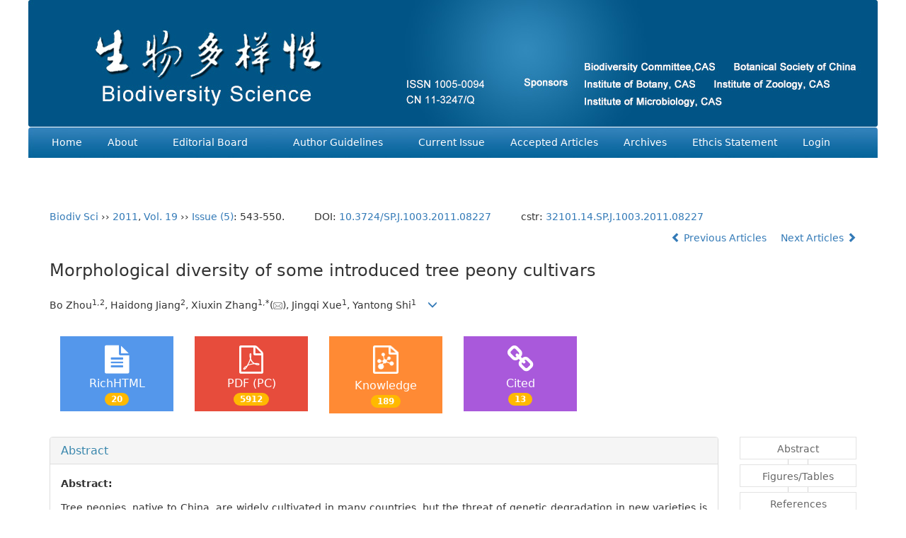

--- FILE ---
content_type: text/html;charset=UTF-8
request_url: https://www.biodiversity-science.net/EN/10.3724/SP.J.1003.2011.08227
body_size: 22352
content:
<!DOCTYPE html>
<html>
<head>
<META NAME="GENERATOR" CONTENT="Beijing Magtech Co., Ltd"> 
<meta http-equiv="Content-Type" content="text/html; charset=utf-8">
<meta http-equiv="X-UA-Compatible" content="IE=edge">
<Meta http-equiv="Content-Language" Content="EN"> 
<meta name="viewport" content="width=device-width, initial-scale=1">

<meta name="citation_issn" content="1005-0094" />
<meta name="citation_journal_title" content="Biodiversity Science" />
<meta name="citation_language" content="en" />
<meta name="citation_volume" content="19" />
<meta name="citation_issue" content="5" />
<meta name="citation_firstpage" content="543" />
<meta name="citation_id" content="19/5/543" />
<meta name="citation_doi" content="10.3724/SP.J.1003.2011.08227" />
<meta name="citation_title" content="Morphological diversity of some introduced tree peony cultivars" />
<meta name="citation_authors" content="Bo Zhou, Haidong Jiang, Xiuxin Zhang, Jingqi Xue, Yantong Shi" />
<meta name="citation_publication_date" content="2011-09-20" />
<meta name="citation_online_date" content="2011-10-08" />
<meta name="citation_keywords" xml:lang="en" content="tree peony" />
<meta name="citation_keywords" xml:lang="en" content="introduced cultivars" />
<meta name="citation_keywords" xml:lang="en" content="breeding" />
<meta name="citation_keywords" xml:lang="en" content="genetic variation" />
<meta name="citation_keywords" xml:lang="en" content="morphological diversity" />
<meta name="citation_keywords" xml:lang="en" content="cluster analysis" />
<meta name="Description" xml:lang="en" content="Tree peonies, native to China, are widely cultivated in many countries..." />
<meta name="citation_abstract_html_url" content="https://www.biodiversity-science.net/EN/10.3724/SP.J.1003.2011.08227" />
<meta name="citation_pdf_url" content="https://www.biodiversity-science.net/EN/article/downloadArticleFile.do?attachType=PDF&id=8265" />

<meta name="DC.Format" content="text/html" />
<meta name="DC.Language" content="en" />
<meta name="DC.Title" content="Morphological diversity of some introduced tree peony cultivars" />
<meta name="DC.Identifier" content="10.3724/SP.J.1003.2011.08227" />
<meta name="DC.Contributor" content="Bo Zhou" />
<meta name="DC.Contributor" content="Haidong Jiang" />
<meta name="DC.Contributor" content="Xiuxin Zhang" />
<meta name="DC.Contributor" content="Jingqi Xue" />
<meta name="DC.Contributor" content="Yantong Shi" />
<meta name="DC.Date" content="2011-09-20" />
<meta name="DC.Keywords" content="tree peony,introduced cultivars,breeding,genetic variation,morphological diversity,cluster analysis,"/>
<meta name="Robots" contect="index">
    
<title>Morphological diversity of some introduced tree peony cultivars</title>
<!--css必引 -->
<link href="https://www.biodiversity-science.net/js/bootstrap/css/bootstrap.min.css" rel="stylesheet">
<link rel="stylesheet" href="https://www.biodiversity-science.net/images/1005-0094/css/css.css">
<link href="https://www.biodiversity-science.net/js/bootstrap/css/font-awesome.min.css" rel="stylesheet">
<!-- jQuery必引-->
<script src="https://www.biodiversity-science.net/js/jquery/jquery.min.js"></script>
<script src="https://www.biodiversity-science.net/js/bootstrap/js/bootstrap.min.js"></script>
	<style>
	.kongzhitab{
		width:100%;
		overflow-x: auto;
	}
	
	.kongzhitab th{
		padding:5px 10px;
		text-align:center;
	}
	.kongzhitab td{
		padding:5px 10px;
		text-align:center;
	}
</style>
<!--原摘要中的js -->
	<!--图片弹出窗口 必须放在jquery.min.js后-->
	<link rel="stylesheet" href="https://www.biodiversity-science.net/js/colorbox/colorbox.css">
	<script src="https://www.biodiversity-science.net/js/colorbox/jquery.colorbox.js"></script>
	<script type="text/javascript">
	//等比缩放图片
function DrawImage(ImgD,FitWidth,FitHeight){
	var image=new Image();
	image.src=ImgD.src;
	if(image.width>0 && image.height>0){
		if(image.width/image.height>= FitWidth/FitHeight){
			if(image.width>FitWidth){
				ImgD.width=FitWidth;
				ImgD.height=(image.height*FitWidth)/image.width;
			}else{
				ImgD.width=image.width;
				ImgD.height=image.height;
			}
		} else{
			if(image.height>FitHeight){
				ImgD.height=FitHeight;
				ImgD.width=(image.width*FitHeight)/image.height;
			}else{
				ImgD.width=image.width;
				ImgD.height=image.height;
			}
		}
	}
}
		$(document).ready(function(){
		$(".figureClass").colorbox({rel:'figureClass', inline:true, width:"80%"});
		$(".inline").colorbox({rel:'inline',inline:true, width:"80%"});
	});
		</script>
	<!--图片弹出窗口结束-->
	
	<!--原摘要中js end -->
<script language="javascript" src="https://www.biodiversity-science.net/js/modelDialog1.js"></script>
<script language="javascript" src="https://www.biodiversity-science.net/js/layer2.1/layer.js"></script>
<script language="javascript" src="https://www.biodiversity-science.net/js/drag.js"></script>
<script language="javascript" src="https://www.biodiversity-science.net/js/store.js"></script>
<script language="javascript" src="https://www.biodiversity-science.net/js/download_EN.js"></script>
<script>
MathJax = {
tex: {
inlineMath: [['$', '$'], ['\\(', '\\)']]
},
svg: {
fontCache: 'global'
}
};
</script>
<script type="text/javascript" id="MathJax-script" async src="https://www.biodiversity-science.net/js/mathJax3.0/tex-svg.js"></script>
<script type="text/javascript">
jQuery(function() {
	jQuery.ajax({
		url: "https://www.biodiversity-science.net/EN/user/validateCollectArticle.do?articleId=8265",
		success: function(res) {
			collectCount();
			if (res == "true") {
				jQuery("#collectArticle").append("This article has been collected");
			}
			if (res == "false") {
				jQuery("#collectArticle").append("<a href='javascript:;' onclick=\"collectArticle('8265')\">Save</a>");
			}
		}
	});
});

function collectCount() {
	jQuery.ajax({
		url: "https://www.biodiversity-science.net/CN/user/articleCollectionTimes.do?articleId=8265",
		success: function(res) {
			jQuery("#collectCount").html("");
			jQuery("#collectCount").append(res);
		}
	});
}

function collectArticle(id) {
	var url = window.location.href;
	jQuery.ajax({
		url: "https://www.biodiversity-science.net/EN/user/addCollectArticle.do",
		data: {
			"articleId": id,
			"url": url
		},
		type: "post",
		success: function(res) {
			if (res == "true") {
				document.getElementById("collectArticle").innerHTML = "This article has been collected!";
				collectCount();
				alert("Sucess to collect!");
			} else if (res == "false") {
				alert("This article has been collected!");
				window.location.reload();
			} else if (res.length > 5) {
				window.location.href = "https://www.biodiversity-science.net/EN/user/userInfo_en.jsp?url=" + res;
			} else {
				alert("Fail to collect this article!");
				window.location.reload();
			}
		},
		error: function() {
			alert("Fail to collect this article!");
		}
	});
}

//可视化开始
$(document).ready(function(){
    jQuery.getJSON("https://www.biodiversity-science.net/EN/lexeme/existsCnctstInArticle.do?articleID=8265", null, function(json){
        if(json.result){
            $("#knowledge_map_count").html(json.count);
            $("#knowledge_map_div").show();
        }
    });
});
function changeKnowledgeMapImg(flag){
    if(flag==1){
        document.getElementById("knowledge_map_img").src="../../images/knowledge_map1.png";
    }else{
        document.getElementById("knowledge_map_img").src="../../images/knowledge_map2.png";
    }
}
//可视化结束
<!--
//点赞开始
jQuery(function() {
    jQuery.ajax({
        url: 'https://www.biodiversity-science.net/EN/article/showArticleLikedNum.do',
        data: {
            articleId: 8265
        },
        type: 'post',
        dataType: 'json',
        success:function(data){  //成功的回调函数
            $("#articleLikedNum").text(data);
        },
        error:function (XMLHttpRequest, textStatus, errorThrown) {
            console.log("错误");
            // 状态码
            console.log(XMLHttpRequest.status);
            // 状态
            console.log(XMLHttpRequest.readyState);
            // 错误信息
            console.log(textStatus);
        }
    });
});

function addArticleLikedNum(id){
    jQuery.ajax({
        url: 'https://www.biodiversity-science.net/EN/article/addArticleLikedNum.do',
        data: {
            articleId: id
        },
        type: 'post',
        dataType: 'json',
        success:function(data){  //成功的回调函数
            if(data==-1){
                alert('You have already Liked！！');
            }else{
                $("#articleLikedNum").text(data);
            }
        },
        error:function (XMLHttpRequest, textStatus, errorThrown) {
            console.log("错误");
            // 状态码
            console.log(XMLHttpRequest.status);
            // 状态
            console.log(XMLHttpRequest.readyState);
            // 错误信息
            console.log(textStatus);
        }
    });
}
//点赞结束
 -->

function lsdy2(attachType,articleId,qiKanWangZhi,nian,issn){
	var pars = "attachType="+attachType+"&id="+articleId;
		if(attachType == "RICH_HTML"){
			jQuery.post(qiKanWangZhi+"/EN/article/downloadArticleFileFee.do?" + new Date(), pars, function(data){
				window.location.href = qiKanWangZhi+"/article/"+nian+"/"+issn+"/"+articleId;
			});			
		}else{
			window.location.href = qiKanWangZhi+"/EN/article/downloadArticleFile.do?attachType="+attachType+"&id="+articleId;	
		}	
					$('.layui-layer').hide();
	$('.layui-layer-shade').hide();
}
function submitLogin(login_id, remote_password){
	var login_id = document.getElementById(login_id).value;
	var remote_password = document.getElementById(remote_password).value;
	var pars = "login_id="+login_id+"&remote_password="+remote_password;
	jQuery.post("https://www.biodiversity-science.net/EN/user/login.do?" + new Date(), pars, function(data){
		window.subwin = new SubWindow("下载文件",data,null,null,null,null,'620px','310px',null,null,"#dddddd","true",null,null,"true",null);
		subwin.show();
	});
}

function close(){
		subwin.close();
	}
 
function showArticleFile(url,attachType,articleId){
	var viewAttach = url+"/EN/article/showArticleFile.do?attachType="+attachType+"&id="+articleId;
	window.open(viewAttach,"下载文件","toolbar=no,location=no,directories=no,status=no,menubar=no,scrollbars=no,resizeable=no,copyhistory=no,width=520,height=200,left=88,top=88");
}                      
		
function searchKeyword(url,keyword){
	var form = document.refForm;
	form.keyword.value=keyword;
	form.author.value="";
	form.action = url+"/EN/article/showCorrelativeArticle.do";
	form.submit();
}		

function searchEnKeyword(url,id,keyword){
	var form = document.refForm;
	form.searchSQL.value="(("+keyword+"[Keyword]) AND "+id+"[Journal])";
	form.action = url+"/EN/article/advancedSearchResult.do";
	form.submit();
}			
	
function searchAuthor(url,author){
	var form = document.refForm;
	form.author.value=author;
	form.keyword.value="";
	form.action = url+"/EN/article/showCorrelativeArticle.do";
	form.submit();
}	
	
function addtobookshelf(url,articleId){
	var addbookshelf = "";
	addbookshelf = url+"/EN/article/addBookShelf.do?id="+articleId;
	window.open(addbookshelf,"添加到书架","");
}	
	
function showTxtFile(url,articleId){
	var showtxtfile = "";
	showtxtfile = url+"/EN/article/showTxtFile.do?id="+articleId;
	window.open(showtxtfile,"引用管理器","");
}

function addComment(url,articleId){
	var addComment = "";
	addComment = url+"/EN/comment/addComment.do?id="+articleId;
	window.open(addComment,"文章反馈","toolbar=no,location=no,directories=no,status=no,menubar=no,scrollbars=no,resizeable=no,copyhistory=no,width=520,height=300,left=88,top=88");
}



function findPassword(email){
	var emailReg = /^([a-zA-Z0-9_-])+@([a-zA-Z0-9_-])+(.[a-zA-Z0-9_-])+/
	var email = document.getElementById(email).value;
	var matchemail = emailReg.test(email);
	var pars = "email="+email;
	if(email == '' || email == null){
		alert("Email不能为空！");
		return false;
	} else {
		if(matchemail){
			jQuery.post("https://www.biodiversity-science.net/EN/user/findPassword.do?" + new Date(), pars, function(data){
				subwin.close();
			});
		}else{
			alert("Email格式不正确");		
		}
	}
}

//编辑推荐 
$(document).ready(function(){
    var recommendedArticlesCount = 0;
    $("#recommendedArticles-list").load("https://www.biodiversity-science.net/EN/article/recommendedArticles.do?id=8265",null,function(){
    	recommendedArticlesCount = $("#recommendedArticlesCount1").val();
    	$("#recommendedArticlesCount").html($("#recommendedArticlesCount1").val());
    
    	if(recommendedArticlesCount == 0){
    		$("#bianjituijian").css("display","none");
    		$("#bianjituijianli").css("display","none");
    	}else{
    		$("#bianjituijian").css("display","block");
    		$("#bianjituijianli").css("display","block");
    	}
    });
});

//中图分类号
function subjectScheme(url,code, journalId){
	var form = document.subjectSchemeForm;
	var searchSQL = "(("+ code +"[Words]) AND "+ journalId +"[Journal])";
	form.searchSQL.value = searchSQL;
	form.action = url + "/EN/article/advancedSearchResult.do";
	form.language.value = "EN";
	form.submit();
}
</script>

	

	<script src="https://www.biodiversity-science.net/images/1005-0094/js/abstract.js"></script>
	<!--[if lt IE 9]>
	<script src="https://cdn.bootcss.com/html5shiv/3.7.3/html5shiv.min.js"></script>
	<script src="https://cdn.bootcss.com/respond.js/1.4.2/respond.min.js"></script>
	<![endif]-->
	
	<style>
		#bsBox{
			width:560px !important;
			height:420px !important;
		}
		.bFind-wrapper-top{
			height:25px !important;
		}
		#bsWXBox{
			height: 257px !important;
			width: 232px !important;
		}
	</style>



</head>
<body id="goTop" style="background:#fff;">


<!--头部-->
<div class="header">
	
	<div class="banner row">
		<div class="col-md-12 col-sm-12 hidden-xs banner_pc"><img src="https://www.biodiversity-science.net/images/1005-0094/banner_en.jpg" class="img-responsive" usemap="#Map">
			<map name="Map" id="Map">
			<area shape="rect" coords="636,105,1020,119" href="http://www.cncdiversitas.org/" target="_blank">
			<area shape="rect" coords="1047,104,1135,119" href="http://www.botany.org.cn/"  target="_blank">
			<area shape="rect" coords="636,129,978,144" href="http://www.ibcas.ac.cn/"  target="_blank">
			<area shape="rect" coords="992,130,1064,144" href="http://www.ioz.ac.cn/"  target="_blank">
			<area shape="rect" coords="1077,130,1164,144" href="http://www.im.cas.cn/"  target="_blank">
			</map>
	  </div>
		<div class="hidden-lg hidden-md hidden-sm logo"><img src="https://www.biodiversity-science.net/images/1005-0094/logo.png" class="img-responsive"></div>
	</div>
	<!--导航-->
    <div class="navbar site-nav">
			<div class="navbar-header">
				<button class="navbar-toggle collapsed" type="button" data-toggle="collapse" data-target=".navbar-collapse">
					<span class="sr-only">Toggle navigation</span>
					<span class="icon-bar"></span>
					<span class="icon-bar"></span>
					<span class="icon-bar"></span>
				</button>
				<a class="navbar-brand visible-xs" href=""></a>
			</div>
            <div class="navbar-collapse collapse" role="navigation">
                <ul class="nav navbar-nav">
                   <li><a href="https://www.biodiversity-science.net/EN/1005-0094/home.shtml" class="nav_en">Home</a></li>
                    <li><a href="https://www.biodiversity-science.net/EN/column/column46.shtml" class="nav_en">About</a></li>
                 	<li role="presentation" class="dropdown">
					   <a href="#" class="dropdown-toggle" data-toggle="dropdown" class="nav_en">Editorial Board</a>
					   <ul class="dropdown-menu">
					   <li role="presentation"><a role="menuitem" tabindex="-1" href="https://www.biodiversity-science.net/EN/column/column48.shtml">Editorial Board</a></li>
					  <li role="presentation"><a role="menuitem" tabindex="-1" href="https://www.biodiversity-science.net/EN/column/item980.shtml">Youth Editorial Board</a></li>
					   </ul></li>
                    <li role="presentation" class="dropdown">
                        <a href="#" class="dropdown-toggle" data-toggle="dropdown" class="nav_en">Author Guidelines</a>
                              <ul class="dropdown-menu">
                               <li role="presentation"><a role="menuitem" tabindex="-1" href="https://www.biodiversity-science.net/EN/column/column49.shtml">Writing Requirements</a></li>
                               <li role="presentation"><a role="menuitem" tabindex="-1" href="https://www.biodiversity-science.net/EN/column/column50.shtml">Contribution Template</a></li>
							   <li role="presentation"><a role="menuitem" tabindex="-1" href="https://www.biodiversity-science.net/EN/column/column51.shtml">Copyright Agreement</a></li>
							   <li role="presentation"><a role="menuitem" tabindex="-1" href="https://www.biodiversity-science.net/EN/column/column48.shtml52l">Endnote Style</a></li>
							   
							  </ul>
                    </li>
                    <li><a href="https://www.biodiversity-science.net/EN/1005-0094/current.shtml" class="nav_en">Current Issue</a></li>
                    <li><a href="https://www.biodiversity-science.net/EN/article/showNewArticle.do" class="nav_en">Accepted Articles</a></li>
                    <li><a href="https://www.biodiversity-science.net/EN/article/showOldVolumn.do" class="nav_en">Archives</a></li>
					 <li><a href="https://www.biodiversity-science.net/EN/column/column166.shtml" class="nav_en">Ethcis Statement</a></li>
                 <li><a href="https://www.biodiversity-science.net/EN/user/userInfo_en.jsp" class="nav_en">Login</a></li>
                    <li><a href="https://www.biodiversity-science.net/CN/1005-0094/home.shtml" target="_blank" class="nav_en">Chinese</a></li>
                </ul>

            </div>

    </div>
	<!--导航-->
   

</div>
<!--头部 end-->


<div class="container whitebg">
	<div class="abs-con">
		<div class="row">
			<div class="col-md-12">
				<p style="margin-top:10px;">
											<span><a href="https://www.biodiversity-science.net">Biodiv Sci</a> ›› <a href="https://www.biodiversity-science.net/EN/article/showTenYearVolumnDetail.do?nian=2011">2011</a>, <a href="https://www.biodiversity-science.net/EN/article/showTenYearVolumnDetail.do?nian=2011">Vol. 19</a>  ›› <a href="https://www.biodiversity-science.net/EN/volumn/volumn_541.shtml">Issue (5)</a>:												543-550.&nbsp;
											</span><span class="doi-doi">DOI: <a href="https://doi.org/10.3724/SP.J.1003.2011.08227" target="_blank">10.3724/SP.J.1003.2011.08227</a></span><span class="doi-doi">&nbsp;&nbsp;cstr: <a href="https://cstr.cn/32101.14.SP.J.1003.2011.08227" target="_blank">32101.14.SP.J.1003.2011.08227</a></span>									</p>
                <p>
					                </p>
				<p class="clearfix">
										<span class="pull-right">
													<a href="https://www.biodiversity-science.net/EN/abstract/abstract8250.shtml">
								<i class="glyphicon glyphicon-chevron-left"></i> 
									Previous Articles
							</a>
						 &nbsp;&nbsp;&nbsp;
													<a href="https://www.biodiversity-science.net/EN/abstract/abstract8249.shtml">
								Next Articles <i class="glyphicon glyphicon-chevron-right"></i>
							</a>
											</span>
				</p>
		   
				<!------------------------------------英文---------------------------------------------------------------------->
								<h3 class="abs-tit">        
					Morphological diversity of some introduced tree peony cultivars	   
				</h3>
								<p data-toggle="collapse" data-target="#divPanelEn">
					<span>
													Bo Zhou<sup>1</sup><sup>,</sup><sup>2</sup>, Haidong Jiang<sup>2</sup>, Xiuxin Zhang<sup>1</sup><sup>,</sup><sup>*</sup>(<a href="mailto:zhixiuxin@163.com"><img src="https://www.biodiversity-science.net/images/email.png" border="0" /></a>), Jingqi Xue<sup>1</sup>, Yantong Shi<sup>1</sup>
												&nbsp;&nbsp;
						<span data-placement="right"  type="button">
						<i class="glyphicon glyphicon-menu-down" style="cursor:pointer;"></i>
						</span>
					</span>
				</p>    
				
				<div id="divPanelEn" class="collapse bs-callout">
					<address class="address">
						 <ol class="list-unstyled">
														<li><sup>1</sup>Institute of Vegetables and Flowers, Chinese Academy of Agricultural Sciences, Beijing 100081<br/><sup>2</sup>College of Horticulture, Nanjing Agricultural University, Nanjing 210095</li>
													</ol>
					</address>
					 <ul class="list-unstyled code-style" style="overflow: hidden;">
						<li>
							<span>
																	<code>Received:</code>2010-09-17
															</span>
							<span>
															</span>
							<span>
																	<code>Accepted:</code>2011-06-16
															</span>
							<span>
																	<code>Online:</code>2011-09-20
															</span>
							<span>
																	<code>Published:</code>2011-10-08
															</span>
						</li>
						<li>							<code>Contact:</code>
								Xiuxin Zhang   
													</li>
						<li>						</li>
						<li>            
												</li>           
					</ul>
				</div>
			
				<!--英文end-->
				<!-------------------------6大块组----------------------------------------------->
				<div class="group clearfix">
					<div class="row">
													<div class="col-xs-6 col-sm-4 col-md-2 col-lg-2 margin-bottom-10">
								<span class="change-section">
									                                        <a href="#" onclick="lsdy1('RICH_HTML','8265','https://www.biodiversity-science.net','2011','article/2011/1005-0094/1005-0094-19-5-543.shtml');return false;" class="black-bg btn-menu">
                                    <i class="fa fa-file-text"></i>
                                    <h2>RichHTML</h2>
                                    <span class="badge">





20</span>
                                 </a>
																	</span>
							</div>
																			<div class="col-xs-6 col-sm-4 col-md-2 col-lg-2 margin-bottom-10">
								<span class="change-section">
									<a href="#1" onClick="lsdy1('PDF','8265','https://www.biodiversity-science.net','2011','541');return false;" class="black-bg btn-menu">
										<i class="fa fa-file-pdf-o text-danger"></i>
										<h2>PDF (PC)</h2>
										<span class="badge">





5912

</span>
									</a>
								</span>
							</div>
																		<!--
                        <div class="col-xs-6 col-sm-4 col-md-2 col-lg-2 margin-bottom-10">
                            <span class="change-section">
                                <a href="javascript:void(0);" class="black-bg btn-menu" id="likedNum" onclick="addArticleLikedNum(8265)">
                                    <i class="fa fa-thumbs-up"></i>
                                    <h2>Like</h2>
                                    <span id="articleLikedNum" class="badge"></span>
                                </a>
                            </span>
                        </div>
                         -->
						                        <div class="col-xs-6 col-sm-4 col-md-2 col-lg-2 margin-bottom-10" id="knowledge_map_div" style="display:none;">
                            <span class="change-section" onmouseover="changeKnowledgeMapImg(2)" onmouseout="changeKnowledgeMapImg(1)">
                                <a href="../lexeme/showArticleByLexeme.do?articleID=8265" class="black-bg btn-menu">
                                    <i class="fa text-muted"><img src="../../images/knowledge_map1.png" height="40" style="margin:0px;" width="36" id="knowledge_map_img"></i>
                                    <h2>Knowledge</h2>
                                    <span class="badge" id="knowledge_map_count">0</span>
                                </a>
                            </span>
                        </div>
																			<div class="col-xs-6 col-sm-4 col-md-2 col-lg-2 margin-bottom-10">
								<span class="change-section">
									<a href="" class="black-bg btn-menu">
										<i class="fa fa-link text-warning"></i>
										<h2>Cited</h2>
										<span class="badge">
																																																									13
																																																						</span>
									</a>
								</span>
							</div>
											</div>
										
					<!--<div class="jumbotron" id="showPdf2">
						<ul class="list-unstyled">
							<li><a href="">1. 探讨2016版国际胰瘘研究小组定义和分级系统对胰腺术后患者胰瘘分级的影响.PDF<span>(500KB)</span></a></li>
						</ul>
					</div>-->
					
				</div>
			<!--6大块组------------------->
			</div>
		</div>
    </div>
    <div class="row" id="pin">
        <div class="col-lg-10 col-md-10 col-sm-12 col-sm-12">
            <!--折叠面板begin-->
            <div class="panel-group" id="accordion" role="tablist" aria-multiselectable="true">
                <div class="panel panel-default">
                    <div class="panel-heading" role="tab" id="zhaiyao" onClick="xianshi(this)" style="cursor: pointer;">
                        <h4 class="panel-title">
                            <a id="abstract">
                                Abstract
                            </a>
                        </h4>
                    </div>
                    <div id="collapseOne" class="panel-collapse collapse in" role="tabpanel" aria-labelledby="headingOne">
                        <div class="panel-body line-height text-justify">
                            <form name="refForm" action="showCorrelativeArticle.do" method=post target=_blank>
							<input type="hidden" name="searchSQL" value="" />
                            <input type=hidden name="keyword" value="" id="keyword">
							<input type=hidden name="author" value="" id="author">
																	<p>
										<strong>Abstract: </strong>
										<p id="p00005">Tree peonies, native to China, are widely cultivated in many countries, but the threat of genetic degradation in new varieties is serious due to the selection of local cultivars as parents in breeding. Hence, it is important to use introduced cultivars from different origins when breeding new varieties. To assist in enlarging the genetic basis of tree peonies, we examined 41 morphological traits of 68 introduced tree peony cultivars from the USA, France and Japan, and compared them to 21 local varieties. We found high levels of morphological diversity among cultivars; coefficients of variation based on morphological traits ranged from 14.3% to 159%, with an average of 44.5%. A principal component analysis (PCA) integrated these 41 traits into 10 principal components. Among these components, 7 were most strongly associated with the first factor, representing flower characters; the other 3 were associated with the second factor, representing leaf characters. Results of a cluster analysis concurred with those of the PCA analysis. All cultivars clustered into two groups: the first was characterized by those that exhibited non-leaf-chromatic, larger flower diameter, non-petal-blotch, late flower time and erect flowers, and most of them were foreign cultivars; the second included foreign and Chinese cultivars and can be further classified, and was characterized by non-leaf-chro- matic and small flower diameter. Moreover, the cluster analysis showed that most foreign cultivars were well-differentiated from domestic cultivars morphologically.</p>
									</p>
																<div></div>
																	<p><strong>Key words: </strong>
																																						   <a href="#" onClick="searchEnKeyword('https://www.biodiversity-science.net','2','tree peony')">tree peony, </a>
																																							   <a href="#" onClick="searchEnKeyword('https://www.biodiversity-science.net','2','introduced cultivars')">introduced cultivars, </a>
																																							   <a href="#" onClick="searchEnKeyword('https://www.biodiversity-science.net','2','breeding')">breeding, </a>
																																							   <a href="#" onClick="searchEnKeyword('https://www.biodiversity-science.net','2','genetic variation')">genetic variation, </a>
																																							   <a href="#" onClick="searchEnKeyword('https://www.biodiversity-science.net','2','morphological diversity')">morphological diversity, </a>
																																							   <a href="#" onClick="searchEnKeyword('https://www.biodiversity-science.net','2','cluster analysis')">cluster analysis</a> 
																												</p>
															</form>
							<!-- 分类号查询跳转 -->
                             <form name="subjectSchemeForm" action="" method=post target=_blank>
                             	<input type="hidden" name="searchSQL" />
                             	<input type="hidden" name="language" />
                             </form>
                            <!--分类号-->
                                                        <!--分类号end-->
                            <div class="row hidden-xs hidden-sm">
                                <div class="col-xs-12 col-sm-2 col-md-2 col-lg-2 margin-bottom-10 text-center">
                                    <div class="text-primary btn-menu">
                                        <h4>Cite this article</h4>
                                    </div>
                                </div>
                                <div class="col-xs-12 col-sm-10 col-md-10 col-lg-10 margin-bottom-10">
                                    <div class="primary-border">
																				                                              <p>Bo Zhou, Haidong Jiang, Xiuxin Zhang, Jingqi Xue, Yantong Shi. Morphological diversity of some introduced tree peony cultivars[J]. Biodiv Sci, 2011, 19(5): 												543-550.
											</p>
																					                                    </div>
                                </div>
                            </div>
                            <div class="row hidden-xs hidden-sm">
                                <div class="col-xs-12 col-sm-2 col-md-2 col-lg-2 margin-bottom-10 text-center">
                                    <div class="btn-menu bs-callout-warning">
                                        <h4>share this article</h4>
                                    </div>
                                </div>
                                <div class="col-xs-12 col-sm-10 col-md-10 col-lg-10 margin-bottom-10">
                                    <div class="primary-border">
                                        <div style="overflow:hidden;">
                                           
                                                <form name=mail action="https://www.biodiversity-science.net/EN/article/sendMail.jsp" method=post target=_blank class="fxtj" style="width:220px;"> 
												<a href="#" id="collectArticle" class="shouc"></a>  /&nbsp;&nbsp;                                        
													<a onclick="mail.submit()" href="javascript:void(null)" class="tuij">Recommend</a>
													<input type="hidden" name="articleId" value="8265">
												</form>
												
												<form action="https://permission.icopyright.pub/en/login" method="post" target="_blank">
													<input type="hidden" name="journal_code" value="fdfe1907-7cc1-41b1-bd89-797ff366a533s"/>   
													<!--期刊代码，必需-->
													<input type="hidden" name="title_en" id="en_title" value="Morphological diversity of some introduced tree peony cultivars"/>
													<!--文章英文标题，非必需-->
													<input type="hidden" name="authors_en" value="Bo Zhou, Haidong Jiang, Xiuxin Zhang, Jingqi Xue, Yantong Shi"/>    
													<!--文章英文作者，非必需-->
													<input type="hidden" name="doi" value="10.3724/SP.J.1003.2011.08227"/>   
													<!--文章DOI，非必需-->
													<input type="submit" class="icopyright-btn" value="Reuse & permission" /> 
												</form>
											
                                        </div>
                                        <p><b>Add to citation manager</b> <span class="daochu"><a href="https://www.biodiversity-science.net/EN/article/getTxtFile.do?fileType=EndNote&id=8265" id="ris_export">EndNote</a>|<a href="https://www.biodiversity-science.net/EN/article/getTxtFile.do?fileType=Ris&id=8265">Ris</a>|<a id="bibtex_export" href="https://www.biodiversity-science.net/EN/article/getTxtFile.do?fileType=BibTeX&id=8265">BibTeX</a></span>
										</p>
										<p><strong>URL:</strong>
										<a href="https://www.biodiversity-science.net/EN/10.3724/SP.J.1003.2011.08227" class="txt_zhaiyao1">https://www.biodiversity-science.net/EN/10.3724/SP.J.1003.2011.08227</a>
										</p>
										<p>
																					<strong>&nbsp;</strong>&nbsp;&nbsp;&nbsp;&nbsp;&nbsp;&nbsp;&nbsp;
											<a href="https://www.biodiversity-science.net/EN/Y2011/V19/I5/543" class="txt_zhaiyao1">
												https://www.biodiversity-science.net/EN/Y2011/V19/I5/543
											</a>
																				</p>
                                    </div>
                                </div>
                            </div>
                        </div>
                    </div>
                </div>
                
                					<div class="panel panel-default">
						<div class="panel-heading" role="tab" id="tubiao" onClick="xianshi(this)">
							<h4 class="panel-title">
								<a id="figure" class="collapsed">
									Figures/Tables <span class="badge badge-info">5</span>
								</a>
							</h4>
						</div>
						<div id="collapseTwo" class="panel-collapse collapse" role="tabpanel" aria-labelledby="headingTwo" style="display: none;">
							<div class="panel-body">
								<!--start-->
								<div class="row figureCon">
																		<div class="col-lg-3 col-md-4 col-sm-6" style ="width:100%;">
										<div class="thumbnail" style="background:#f8f8f8; border: 1px #eee solid; margin-top:20px;border-radius:15px; padding: 10px;">
																																			<div style="color:#666;font-size: 14px;padding: 0px;text-align: center;margin-top:15px;">
													<b>Table 1</b>&nbsp;Morphological traits and assignment criterion of the 41 cultivars (* represents the measured data)
												</div>
																								<a class='inline' href="#inline_content79327" style="text-decoration: none;" data-toggle="tooltip" data-placement="bottom" data-original-title="Table 1&nbsp;&nbsp;Morphological traits and assignment criterion of the 41 cultivars (* represents the measured data)">
													<div class="table-responsive kongzhitab">
															<table class="table" style="height:auto;max-width:90%;margin: 15px auto;color:#333;"> <thead> <tr> <th valign="middle" align="left" style="border-top:1px solid #000;border-bottom:1px solid #000;">编号 <br/>No. </th> <th valign="middle" align="left" style="border-top:1px solid #000;border-bottom:1px solid #000;">形态性状 <br/>Morphological traits </th> <th valign="middle" align="left" style="border-top:1px solid #000;border-bottom:1px solid #000;">记录标准 <br/>Criterion for documenting </th> </tr> </thead> <tbody> <tr> <td valign="top" align="left" style="border-top:1px solid #000;">1</td> <td valign="top" align="left" style="border-top:1px solid #000;">株型 <br/>Plant type </td> <td valign="top" align="left" style="border-top:1px solid #000;">1. 直立型; 2. 半开展; 3. 开展型; 4. 匍匐型 <br/>1. Erect; 2. Semi-erect; 3. Spreading; 4. Weeping </td> </tr> <tr> <td valign="top" align="left">2</td> <td valign="top" align="left">株高 <br/>Plant height </td> <td valign="top" align="left">*</td> </tr> <tr> <td valign="top" align="left">3</td> <td valign="top" align="left">新枝长 <br/>Length of new branch </td> <td valign="top" align="left">*</td> </tr> <tr> <td valign="top" align="left">4</td> <td valign="top" align="left">叶长 <br/>Leaf blade length </td> <td valign="top" align="left">*</td> </tr> <tr> <td valign="top" align="left">5</td> <td valign="top" align="left">叶宽 <br/>Leaf blade width </td> <td valign="top" align="left">*</td> </tr> <tr> <td valign="top" align="left">6</td> <td valign="top" align="left">复叶类型 <br/>Type of leaf </td> <td valign="top" align="left">1. 小型圆叶; 2. 小型长叶; 3. 中型圆叶; 4. 中型长叶; 5. 大型圆叶; 6. 大型长叶 <br/>1. Small circular leaf; 2. Small long leaf; 3. Middle-sized circular leaf; 4. Middle-sized long leaf; 5. Large circular leaf; 6. Large long leaf </td> </tr> <tr> <td valign="top" align="left">7</td> <td valign="top" align="left">复叶伸展 <br/>State of leaf </td> <td valign="top" align="left">1. 平伸; 2. 斜伸; 3. 斜上伸 <br/>1. Right angle; 2. Diagonal 3. Diagonally upward </td> </tr> <tr> <td valign="top" align="left">8</td> <td valign="top" align="left">顶小叶顶端分裂情况 <br/>Apical notches of top leaflet </td> <td valign="top" align="left">1. 全缘; 2. 浅裂; 3. 中裂; 4. 深裂; 5. 全裂 <br/>1. Small notch; 2 Lobed notch; 3. Medium notch; 4. Deep notch; 5. Complete cleavage </td> </tr> <tr> <td valign="top" align="left">9</td> <td valign="top" align="left">侧小叶形状 <br/>Shape of lateral leaflet </td> <td valign="top" align="left">1. 宽卵形; 2. 卵形; 3. 长卵形; 4. 狭长卵形; 5. 披针形 <br/>1. Broad ovate; 2. Ovate; 3. Long ovate; 4. Long and narrow ovate; 5. Lance </td> </tr> <tr> <td valign="top" align="left">10</td> <td valign="top" align="left">侧小叶叶缘 <br/>Margin of lateral leaflet </td> <td valign="top" align="left">1. 全缘或少缺刻; 2. 缺刻; 3. 缺刻尖 <br/>1. Entire or little incisions; 2. Incisions; 3. Acute incisions </td> </tr> <tr> <td valign="top" align="left">11</td> <td valign="top" align="left">小叶叶尖 <br/>Shape of leaflet apex </td> <td valign="top" align="left">1.圆钝; 2. 宽尖; 3. 锐尖; 4. 渐尖 <br/>1. Roundish apex; 2. Broad apex; 3. Acute apex; 4. Gradual acute apex </td> </tr> <tr> <td valign="top" align="left">12</td> <td valign="top" align="left">叶表面颜色 <br/>Color of upper side of leaf </td> <td valign="top" align="left">1. 黄绿; 2. 绿; 3. 灰绿; 4. 深绿 <br/>1. Yellow green; 2. Green; 3. Grey green; 4. Deep green </td> </tr> <tr> <td valign="top" align="left">13</td> <td valign="top" align="left">叶表面有无色晕 <br/>Leaf chromatic </td> <td valign="top" align="left">1. 有; 2. 无 <br/>1. Present; 2. Absent </td> </tr> <tr> <td valign="top" align="left">14</td> <td valign="top" align="left">叶背有无毛 <br/>Glabrous of abaxial leaf surface </td> <td valign="top" align="left">1. 有; 2. 无 <br/>1. Present; 2. Absent </td> </tr> <tr> <td valign="top" align="left">15</td> <td valign="top" align="left">花型 <br/>Flower type </td> <td valign="top" align="left">1. 单瓣; 2. 荷花; 3. 菊花; 4. 蔷薇; 5. 金蕊; 6. 托桂; 7. 金环; 8. 绣球; 9. 千层台阁; 10. 楼子台阁; 11.皇冠 <br/>1. Single; 2. Lotus; 3. Chrysanthemum; 4. Rose; 5. Golden-stamen; 6. Anemone; 7. Golden circle; 8. Globular; 9. Hundred proliferate; 10. Crown proliferate; 11. Crown </td> </tr> <tr> <td valign="top" align="left">16</td> <td valign="top" align="left">花径(横径) <br/>Flower diameter </td> <td valign="top" align="left">*</td> </tr> <tr> <td valign="top" align="left">17</td> <td valign="top" align="left">花朵高度 <br/>Flower height </td> <td valign="top" align="left">*</td> </tr> <tr> <td valign="top" align="left">18</td> <td valign="top" align="left">花色 <br/>Flower color </td> <td valign="top" align="left">1. 红色; 2. 黄色; 3. 粉色; 4. 白色; 5. 橙色; 6. 复色;7. 紫色; 8. 蓝色 <br/>1. Red; 2.Yellow; 3. Pink; 4. White; 5. Orange; 6. Compound color; 7. Purple; 8. Blue </td> </tr> <tr> <td valign="top" align="left">19</td> <td valign="top" align="left">花瓣基部色斑 <br/>Petal basal blotch </td> <td valign="top" align="left">1. 有; 2. 无 <br/>1. Present; 2. Absent </td> </tr> <tr> <td valign="top" align="left">20</td> <td valign="top" align="left">花瓣基部色斑形状 <br/>Shape of basal petal blotch </td> <td valign="top" align="left">1. 三角形; 2. 圆形; 3. 椭圆形; 4. 菱形; 5. 狭长条形 <br/>1. Triangle; 2. Rotundity; 3. Elliptic; 4. Rhombic; 5. Linear </td> </tr> <tr> <td valign="top" align="left">21</td> <td valign="top" align="left">花瓣基部色斑颜色 <br/>Color of basal petal blotch </td> <td valign="top" align="left">1.浅红; 2. 红; 3. 浅紫; 4.紫红; 5.棕; 6.黑 <br/>1. Light red; 2. Red; 3. Light purple; 4. Red purple; 5. Brown; 6. Black </td> </tr> <tr> <td valign="top" align="left">22</td> <td valign="top" align="left">花瓣瓣端类型 <br/>Type of top of petal </td> <td valign="top" align="left">1. 圆整; 2. 浅齿裂; 3. 深齿裂 <br/>1. Entire; 2. Lobed; 3. Partite </td> </tr> <tr> <td valign="top" align="left">23</td> <td valign="top" align="left">外花瓣形状 <br/>Shape of outer petals </td> <td valign="top" align="left">1. 圆形; 2. 倒卵形; 3. 倒广卵形 <br/>1. Rotundity; 2. Obovate; 3. Broad obovate </td> </tr> <tr> <td valign="top" align="left">24</td> <td valign="top" align="left">外花瓣轮数 <br/>Whorl number of outer petals </td> <td valign="top" align="left">1. &lt;2; 2. 3-4; 3. &gt;4</td> </tr> <tr> <td valign="top" align="left">25</td> <td valign="top" align="left">花药有无残留 <br/>Anther remnant </td> <td valign="top" align="left">1. 有; 2. 无 <br/>1. Present; 2. Absent </td> </tr> <tr> <td valign="top" align="left">26</td> <td valign="top" align="left">花丝颜色 <br/>Color of filament </td> <td valign="top" align="left">1. 白色; 2. 淡黄; 3. 粉红; 4. 紫红; 5. 黑色; 6. 其他 <br/>1. White; 2. Light yellow; 3. Pink red; 4. Red purple; 5. Black; 6. Others </td> </tr> <tr> <td valign="top" align="left">27</td> <td valign="top" align="left">柱头颜色 <br/>Stigma color </td> <td valign="top" align="left">1. 白; 2. 淡黄; 3. 粉; 4. 红; 5. 紫 <br/>1. White; 2. Light yellow; 3. Pink; 4. Red; 5. Purple </td> </tr> <tr> <td valign="top" align="left">28</td> <td valign="top" align="left">花盘状态 <br/>Flower disc state </td> <td valign="top" align="left">1. 全包; 2. 半包; 3. 残存 <br/>1. All enwrapped; 2. Half enwrapped; 3. Rudimental </td> </tr> <tr> <td valign="top" align="left" style="border-bottom:1px solid #000;">29</td> <td valign="top" align="left" style="border-bottom:1px solid #000;">花盘颜色 <br/>Flower disc color </td> <td valign="top" align="left" style="border-bottom:1px solid #000;">1. 白; 2. 黄; 3. 粉; 4. 红; 5. 紫; 6. 其他 <br/>1. White; 2.Yellow; 3. Pink; 4. Red; 5. Purple; 6. Others </td> </tr> <tr> <td valign="middle" align="left" style="border-top:1px solid #000;border-bottom:1px solid #000;">编号 <br/>No. </td> <td valign="middle" align="left" style="border-top:1px solid #000;border-bottom:1px solid #000;">形态性状 <br/>Morphological traits </td> <td valign="middle" align="left" style="border-top:1px solid #000;border-bottom:1px solid #000;">记载标准 <br/>Criterion for documenting </td> </tr> <tr> <td valign="top" align="left" style="border-top:1px solid #000;">30</td> <td valign="top" align="left" style="border-top:1px solid #000;">花期 <br/>Flower time </td> <td valign="top" align="left" style="border-top:1px solid #000;">1. 早; 2. 中; 3. 晚 <br/>1. Early; 2. Medium; 3. Late </td> </tr> <tr> <td valign="top" align="left">31</td> <td valign="top" align="left">花态 <br/>Flower state </td> <td valign="top" align="left">1. 向上; 2. 侧开; 3.下垂; 4.藏花 <br/>1. Upwards; 2. Outwards; 3. Downwards; 4. Hidden </td> </tr> <tr> <td valign="top" align="left">32</td> <td valign="top" align="left">着花量 <br/>Flowering ratio </td> <td valign="top" align="left">1. &lt;30%; 2. 30-50%; 3. 60-90%; 4. &gt;90%</td> </tr> <tr> <td valign="top" align="left">33</td> <td valign="top" align="left">萼片瓣化 <br/>Petalized sepal </td> <td valign="top" align="left">1. 有; 2. 无 <br/>1. Present; 2. Absent </td> </tr> <tr> <td valign="top" align="left">34</td> <td valign="top" align="left">雌蕊数目 <br/>Number of pistil </td> <td valign="top" align="left">1. &lt;3; 2. 3-5; 3. 6-8; 4. &gt;8</td> </tr> <tr> <td valign="top" align="left">35</td> <td valign="top" align="left">雌蕊状态 <br/>Petalized pistil </td> <td valign="top" align="left">1. 不瓣化; 2. 少量瓣化(柱头化) (&lt;20%); 3. 部分瓣化(20-95%); <br/>4. 全部瓣化(&gt;95%); 5. 部分退化; 6. 全部退化 <br/>1. Normal; 2. Little petalized; 3. More petalized; 4. Completely petalized (&gt;95%); 5. Degradation; 6. Vanish </td> </tr> <tr> <td valign="top" align="left">36</td> <td valign="top" align="left">雌蕊瓣化瓣颜 <br/>Color of petalized pistil </td> <td valign="top" align="left">1. 绿色; 2. 绿白条纹相间; 3. 绿红条纹相间; 4. 近于花瓣颜色 <br/>1. Green; 2. Green white stripes; 3. Green red stripes; 4. Similar to color of petal </td> </tr> <tr> <td valign="top" align="left">37</td> <td valign="top" align="left">雄蕊状态 <br/>Stamen state </td> <td valign="top" align="left">1. 正常; 2. 少量瓣化&lt;20%; 3. 部分瓣化20-95%; 4. 全部瓣化&gt;95%; 5. 部分退化; 6. 全部退化 <br/>1. Normal; 2. Little petalized; 3. More petalized; 4. Completely petalized (&gt;95%); 5. Degradation; 6. Vanish </td> </tr> <tr> <td valign="top" align="left">38</td> <td valign="top" align="left">雄蕊瓣化瓣 <br/>Petalized stamen </td> <td valign="top" align="left">1. 有; 2. 无 <br/>1. Present; 2. Absent </td> </tr> <tr> <td valign="top" align="left">39</td> <td valign="top" align="left">雄蕊瓣化瓣颜色 <br/>Color of petalized stamen </td> <td valign="top" align="left">1. 与花瓣(外瓣)同色; 2. 与花瓣(外瓣)不同色 <br/>1. Same to outer petal; 2. Different to outer petal </td> </tr> <tr> <td valign="top" align="left">40</td> <td valign="top" align="left">雄蕊瓣化瓣形状 <br/>Shape of petalized stamen </td> <td valign="top" align="left">1. 条形; 2. 带型; 3. 狭倒卵形; 4. 倒卵形; 5. 倒广卵形; 6. 其他 <br/>1. Linear; 2.Stripped; 3. Narrow obovate; 4. Obovate; 5. Broad obovate; 6. Others </td> </tr> <tr> <td valign="top" align="left" style="border-bottom:1px solid #000;">41</td> <td valign="top" align="left" style="border-bottom:1px solid #000;">雄蕊瓣化模式 <br/>Mode of petalized stamen </td> <td valign="top" align="left" style="border-bottom:1px solid #000;">1. 向心瓣化; 2. 离心瓣化; 3.不规则 <br/>1. Centripetal petalized ; 2. Centrifugal petalized; 3. Irregular </td> </tr> </tbody> </table>
													</div>
												</a>
												<div style='display:none'>
													<div class="table-responsive kongzhitab" id='inline_content79327' style='padding:10px; background:#fff;'>
																												<p style="color:#666;font-size: 14px;padding: 0px;text-align: center;margin-top:15px;"><b>Table 1</b>&nbsp;Morphological traits and assignment criterion of the 41 cultivars (* represents the measured data)</p>
																												<table class="table" style="height:auto;max-width:90%;margin: 15px auto;color:#333;"> <thead> <tr> <th valign="middle" align="left" style="border-top:1px solid #000;border-bottom:1px solid #000;">编号 <br/>No. </th> <th valign="middle" align="left" style="border-top:1px solid #000;border-bottom:1px solid #000;">形态性状 <br/>Morphological traits </th> <th valign="middle" align="left" style="border-top:1px solid #000;border-bottom:1px solid #000;">记录标准 <br/>Criterion for documenting </th> </tr> </thead> <tbody> <tr> <td valign="top" align="left" style="border-top:1px solid #000;">1</td> <td valign="top" align="left" style="border-top:1px solid #000;">株型 <br/>Plant type </td> <td valign="top" align="left" style="border-top:1px solid #000;">1. 直立型; 2. 半开展; 3. 开展型; 4. 匍匐型 <br/>1. Erect; 2. Semi-erect; 3. Spreading; 4. Weeping </td> </tr> <tr> <td valign="top" align="left">2</td> <td valign="top" align="left">株高 <br/>Plant height </td> <td valign="top" align="left">*</td> </tr> <tr> <td valign="top" align="left">3</td> <td valign="top" align="left">新枝长 <br/>Length of new branch </td> <td valign="top" align="left">*</td> </tr> <tr> <td valign="top" align="left">4</td> <td valign="top" align="left">叶长 <br/>Leaf blade length </td> <td valign="top" align="left">*</td> </tr> <tr> <td valign="top" align="left">5</td> <td valign="top" align="left">叶宽 <br/>Leaf blade width </td> <td valign="top" align="left">*</td> </tr> <tr> <td valign="top" align="left">6</td> <td valign="top" align="left">复叶类型 <br/>Type of leaf </td> <td valign="top" align="left">1. 小型圆叶; 2. 小型长叶; 3. 中型圆叶; 4. 中型长叶; 5. 大型圆叶; 6. 大型长叶 <br/>1. Small circular leaf; 2. Small long leaf; 3. Middle-sized circular leaf; 4. Middle-sized long leaf; 5. Large circular leaf; 6. Large long leaf </td> </tr> <tr> <td valign="top" align="left">7</td> <td valign="top" align="left">复叶伸展 <br/>State of leaf </td> <td valign="top" align="left">1. 平伸; 2. 斜伸; 3. 斜上伸 <br/>1. Right angle; 2. Diagonal 3. Diagonally upward </td> </tr> <tr> <td valign="top" align="left">8</td> <td valign="top" align="left">顶小叶顶端分裂情况 <br/>Apical notches of top leaflet </td> <td valign="top" align="left">1. 全缘; 2. 浅裂; 3. 中裂; 4. 深裂; 5. 全裂 <br/>1. Small notch; 2 Lobed notch; 3. Medium notch; 4. Deep notch; 5. Complete cleavage </td> </tr> <tr> <td valign="top" align="left">9</td> <td valign="top" align="left">侧小叶形状 <br/>Shape of lateral leaflet </td> <td valign="top" align="left">1. 宽卵形; 2. 卵形; 3. 长卵形; 4. 狭长卵形; 5. 披针形 <br/>1. Broad ovate; 2. Ovate; 3. Long ovate; 4. Long and narrow ovate; 5. Lance </td> </tr> <tr> <td valign="top" align="left">10</td> <td valign="top" align="left">侧小叶叶缘 <br/>Margin of lateral leaflet </td> <td valign="top" align="left">1. 全缘或少缺刻; 2. 缺刻; 3. 缺刻尖 <br/>1. Entire or little incisions; 2. Incisions; 3. Acute incisions </td> </tr> <tr> <td valign="top" align="left">11</td> <td valign="top" align="left">小叶叶尖 <br/>Shape of leaflet apex </td> <td valign="top" align="left">1.圆钝; 2. 宽尖; 3. 锐尖; 4. 渐尖 <br/>1. Roundish apex; 2. Broad apex; 3. Acute apex; 4. Gradual acute apex </td> </tr> <tr> <td valign="top" align="left">12</td> <td valign="top" align="left">叶表面颜色 <br/>Color of upper side of leaf </td> <td valign="top" align="left">1. 黄绿; 2. 绿; 3. 灰绿; 4. 深绿 <br/>1. Yellow green; 2. Green; 3. Grey green; 4. Deep green </td> </tr> <tr> <td valign="top" align="left">13</td> <td valign="top" align="left">叶表面有无色晕 <br/>Leaf chromatic </td> <td valign="top" align="left">1. 有; 2. 无 <br/>1. Present; 2. Absent </td> </tr> <tr> <td valign="top" align="left">14</td> <td valign="top" align="left">叶背有无毛 <br/>Glabrous of abaxial leaf surface </td> <td valign="top" align="left">1. 有; 2. 无 <br/>1. Present; 2. Absent </td> </tr> <tr> <td valign="top" align="left">15</td> <td valign="top" align="left">花型 <br/>Flower type </td> <td valign="top" align="left">1. 单瓣; 2. 荷花; 3. 菊花; 4. 蔷薇; 5. 金蕊; 6. 托桂; 7. 金环; 8. 绣球; 9. 千层台阁; 10. 楼子台阁; 11.皇冠 <br/>1. Single; 2. Lotus; 3. Chrysanthemum; 4. Rose; 5. Golden-stamen; 6. Anemone; 7. Golden circle; 8. Globular; 9. Hundred proliferate; 10. Crown proliferate; 11. Crown </td> </tr> <tr> <td valign="top" align="left">16</td> <td valign="top" align="left">花径(横径) <br/>Flower diameter </td> <td valign="top" align="left">*</td> </tr> <tr> <td valign="top" align="left">17</td> <td valign="top" align="left">花朵高度 <br/>Flower height </td> <td valign="top" align="left">*</td> </tr> <tr> <td valign="top" align="left">18</td> <td valign="top" align="left">花色 <br/>Flower color </td> <td valign="top" align="left">1. 红色; 2. 黄色; 3. 粉色; 4. 白色; 5. 橙色; 6. 复色;7. 紫色; 8. 蓝色 <br/>1. Red; 2.Yellow; 3. Pink; 4. White; 5. Orange; 6. Compound color; 7. Purple; 8. Blue </td> </tr> <tr> <td valign="top" align="left">19</td> <td valign="top" align="left">花瓣基部色斑 <br/>Petal basal blotch </td> <td valign="top" align="left">1. 有; 2. 无 <br/>1. Present; 2. Absent </td> </tr> <tr> <td valign="top" align="left">20</td> <td valign="top" align="left">花瓣基部色斑形状 <br/>Shape of basal petal blotch </td> <td valign="top" align="left">1. 三角形; 2. 圆形; 3. 椭圆形; 4. 菱形; 5. 狭长条形 <br/>1. Triangle; 2. Rotundity; 3. Elliptic; 4. Rhombic; 5. Linear </td> </tr> <tr> <td valign="top" align="left">21</td> <td valign="top" align="left">花瓣基部色斑颜色 <br/>Color of basal petal blotch </td> <td valign="top" align="left">1.浅红; 2. 红; 3. 浅紫; 4.紫红; 5.棕; 6.黑 <br/>1. Light red; 2. Red; 3. Light purple; 4. Red purple; 5. Brown; 6. Black </td> </tr> <tr> <td valign="top" align="left">22</td> <td valign="top" align="left">花瓣瓣端类型 <br/>Type of top of petal </td> <td valign="top" align="left">1. 圆整; 2. 浅齿裂; 3. 深齿裂 <br/>1. Entire; 2. Lobed; 3. Partite </td> </tr> <tr> <td valign="top" align="left">23</td> <td valign="top" align="left">外花瓣形状 <br/>Shape of outer petals </td> <td valign="top" align="left">1. 圆形; 2. 倒卵形; 3. 倒广卵形 <br/>1. Rotundity; 2. Obovate; 3. Broad obovate </td> </tr> <tr> <td valign="top" align="left">24</td> <td valign="top" align="left">外花瓣轮数 <br/>Whorl number of outer petals </td> <td valign="top" align="left">1. &lt;2; 2. 3-4; 3. &gt;4</td> </tr> <tr> <td valign="top" align="left">25</td> <td valign="top" align="left">花药有无残留 <br/>Anther remnant </td> <td valign="top" align="left">1. 有; 2. 无 <br/>1. Present; 2. Absent </td> </tr> <tr> <td valign="top" align="left">26</td> <td valign="top" align="left">花丝颜色 <br/>Color of filament </td> <td valign="top" align="left">1. 白色; 2. 淡黄; 3. 粉红; 4. 紫红; 5. 黑色; 6. 其他 <br/>1. White; 2. Light yellow; 3. Pink red; 4. Red purple; 5. Black; 6. Others </td> </tr> <tr> <td valign="top" align="left">27</td> <td valign="top" align="left">柱头颜色 <br/>Stigma color </td> <td valign="top" align="left">1. 白; 2. 淡黄; 3. 粉; 4. 红; 5. 紫 <br/>1. White; 2. Light yellow; 3. Pink; 4. Red; 5. Purple </td> </tr> <tr> <td valign="top" align="left">28</td> <td valign="top" align="left">花盘状态 <br/>Flower disc state </td> <td valign="top" align="left">1. 全包; 2. 半包; 3. 残存 <br/>1. All enwrapped; 2. Half enwrapped; 3. Rudimental </td> </tr> <tr> <td valign="top" align="left" style="border-bottom:1px solid #000;">29</td> <td valign="top" align="left" style="border-bottom:1px solid #000;">花盘颜色 <br/>Flower disc color </td> <td valign="top" align="left" style="border-bottom:1px solid #000;">1. 白; 2. 黄; 3. 粉; 4. 红; 5. 紫; 6. 其他 <br/>1. White; 2.Yellow; 3. Pink; 4. Red; 5. Purple; 6. Others </td> </tr> <tr> <td valign="middle" align="left" style="border-top:1px solid #000;border-bottom:1px solid #000;">编号 <br/>No. </td> <td valign="middle" align="left" style="border-top:1px solid #000;border-bottom:1px solid #000;">形态性状 <br/>Morphological traits </td> <td valign="middle" align="left" style="border-top:1px solid #000;border-bottom:1px solid #000;">记载标准 <br/>Criterion for documenting </td> </tr> <tr> <td valign="top" align="left" style="border-top:1px solid #000;">30</td> <td valign="top" align="left" style="border-top:1px solid #000;">花期 <br/>Flower time </td> <td valign="top" align="left" style="border-top:1px solid #000;">1. 早; 2. 中; 3. 晚 <br/>1. Early; 2. Medium; 3. Late </td> </tr> <tr> <td valign="top" align="left">31</td> <td valign="top" align="left">花态 <br/>Flower state </td> <td valign="top" align="left">1. 向上; 2. 侧开; 3.下垂; 4.藏花 <br/>1. Upwards; 2. Outwards; 3. Downwards; 4. Hidden </td> </tr> <tr> <td valign="top" align="left">32</td> <td valign="top" align="left">着花量 <br/>Flowering ratio </td> <td valign="top" align="left">1. &lt;30%; 2. 30-50%; 3. 60-90%; 4. &gt;90%</td> </tr> <tr> <td valign="top" align="left">33</td> <td valign="top" align="left">萼片瓣化 <br/>Petalized sepal </td> <td valign="top" align="left">1. 有; 2. 无 <br/>1. Present; 2. Absent </td> </tr> <tr> <td valign="top" align="left">34</td> <td valign="top" align="left">雌蕊数目 <br/>Number of pistil </td> <td valign="top" align="left">1. &lt;3; 2. 3-5; 3. 6-8; 4. &gt;8</td> </tr> <tr> <td valign="top" align="left">35</td> <td valign="top" align="left">雌蕊状态 <br/>Petalized pistil </td> <td valign="top" align="left">1. 不瓣化; 2. 少量瓣化(柱头化) (&lt;20%); 3. 部分瓣化(20-95%); <br/>4. 全部瓣化(&gt;95%); 5. 部分退化; 6. 全部退化 <br/>1. Normal; 2. Little petalized; 3. More petalized; 4. Completely petalized (&gt;95%); 5. Degradation; 6. Vanish </td> </tr> <tr> <td valign="top" align="left">36</td> <td valign="top" align="left">雌蕊瓣化瓣颜 <br/>Color of petalized pistil </td> <td valign="top" align="left">1. 绿色; 2. 绿白条纹相间; 3. 绿红条纹相间; 4. 近于花瓣颜色 <br/>1. Green; 2. Green white stripes; 3. Green red stripes; 4. Similar to color of petal </td> </tr> <tr> <td valign="top" align="left">37</td> <td valign="top" align="left">雄蕊状态 <br/>Stamen state </td> <td valign="top" align="left">1. 正常; 2. 少量瓣化&lt;20%; 3. 部分瓣化20-95%; 4. 全部瓣化&gt;95%; 5. 部分退化; 6. 全部退化 <br/>1. Normal; 2. Little petalized; 3. More petalized; 4. Completely petalized (&gt;95%); 5. Degradation; 6. Vanish </td> </tr> <tr> <td valign="top" align="left">38</td> <td valign="top" align="left">雄蕊瓣化瓣 <br/>Petalized stamen </td> <td valign="top" align="left">1. 有; 2. 无 <br/>1. Present; 2. Absent </td> </tr> <tr> <td valign="top" align="left">39</td> <td valign="top" align="left">雄蕊瓣化瓣颜色 <br/>Color of petalized stamen </td> <td valign="top" align="left">1. 与花瓣(外瓣)同色; 2. 与花瓣(外瓣)不同色 <br/>1. Same to outer petal; 2. Different to outer petal </td> </tr> <tr> <td valign="top" align="left">40</td> <td valign="top" align="left">雄蕊瓣化瓣形状 <br/>Shape of petalized stamen </td> <td valign="top" align="left">1. 条形; 2. 带型; 3. 狭倒卵形; 4. 倒卵形; 5. 倒广卵形; 6. 其他 <br/>1. Linear; 2.Stripped; 3. Narrow obovate; 4. Obovate; 5. Broad obovate; 6. Others </td> </tr> <tr> <td valign="top" align="left" style="border-bottom:1px solid #000;">41</td> <td valign="top" align="left" style="border-bottom:1px solid #000;">雄蕊瓣化模式 <br/>Mode of petalized stamen </td> <td valign="top" align="left" style="border-bottom:1px solid #000;">1. 向心瓣化; 2. 离心瓣化; 3.不规则 <br/>1. Centripetal petalized ; 2. Centrifugal petalized; 3. Irregular </td> </tr> </tbody> </table>
													</div>
												</div>
																					</div>
									</div>
																	<div class="col-lg-3 col-md-4 col-sm-6" style ="width:100%;">
										<div class="thumbnail" style="background:#f8f8f8; border: 1px #eee solid; margin-top:20px;border-radius:15px; padding: 10px;">
																																			<div style="color:#666;font-size: 14px;padding: 0px;text-align: center;margin-top:15px;">
													<b>Table 2</b>&nbsp;Statistical analysis of morphological characters of tree peony
												</div>
																								<a class='inline' href="#inline_content79328" style="text-decoration: none;" data-toggle="tooltip" data-placement="bottom" data-original-title="Table 2&nbsp;&nbsp;Statistical analysis of morphological characters of tree peony">
													<div class="table-responsive kongzhitab">
															<table class="table" style="height:auto;max-width:90%;margin: 15px auto;color:#333;"> <thead> <tr> <th valign="top" align="" style="border-top:1px solid #000;border-bottom:1px solid #000;"/> <th valign="top" align="left" style="border-top:1px solid #000;border-bottom:1px solid #000;">形态性状 <br/>Morphological characters </th> <th valign="top" align="left" style="border-top:1px solid #000;border-bottom:1px solid #000;">平均值 <br/>Mean </th> <th valign="top" align="left" style="border-top:1px solid #000;border-bottom:1px solid #000;">最小值 <br/>Minimum </th> <th valign="top" align="left" style="border-top:1px solid #000;border-bottom:1px solid #000;">最大值 <br/>Maximum </th> <th valign="top" align="left" style="border-top:1px solid #000;border-bottom:1px solid #000;">标准差 <br/>Standard error </th> <th valign="top" align="left" style="border-top:1px solid #000;border-bottom:1px solid #000;">变异系数 <br/>CV (%) </th> </tr> </thead> <tbody> <tr> <td valign="top" align="left" style="border-top:1px solid #000;">1</td> <td valign="middle" align="left" style="border-top:1px solid #000;">株型 Plant type</td> <td valign="middle" align="left" style="border-top:1px solid #000;">1.70</td> <td valign="middle" align="left" style="border-top:1px solid #000;">1</td> <td valign="middle" align="left" style="border-top:1px solid #000;">4</td> <td valign="middle" align="left" style="border-top:1px solid #000;">0.70</td> <td valign="middle" align="left" style="border-top:1px solid #000;">41.43</td> </tr> <tr> <td valign="top" align="left">2</td> <td valign="middle" align="left">株高 Plant height</td> <td valign="middle" align="left">86.62</td> <td valign="middle" align="left">40</td> <td valign="middle" align="left">149</td> <td valign="middle" align="left">20.30</td> <td valign="middle" align="left">23.43</td> </tr> <tr> <td valign="top" align="left">3</td> <td valign="middle" align="left">新枝长 Length of new branch</td> <td valign="middle" align="left">28.44</td> <td valign="middle" align="left">12</td> <td valign="middle" align="left">45</td> <td valign="middle" align="left">7.07</td> <td valign="middle" align="left">24.84</td> </tr> <tr> <td valign="top" align="left">4</td> <td valign="middle" align="left">叶长 Leaf blade length</td> <td valign="middle" align="left">33.14</td> <td valign="middle" align="left">25</td> <td valign="middle" align="left">48</td> <td valign="middle" align="left">5.57</td> <td valign="middle" align="left">16.81</td> </tr> <tr> <td valign="top" align="left">5</td> <td valign="middle" align="left">叶宽 Leaf blade width</td> <td valign="middle" align="left">21.13</td> <td valign="middle" align="left">12</td> <td valign="middle" align="left">34</td> <td valign="middle" align="left">3.88</td> <td valign="middle" align="left">18.36</td> </tr> <tr> <td valign="top" align="left">6</td> <td valign="middle" align="left">复叶类型 Type of leaf</td> <td valign="middle" align="left">4.25</td> <td valign="middle" align="left">1</td> <td valign="middle" align="left">6</td> <td valign="middle" align="left">1.06</td> <td valign="middle" align="left">24.95</td> </tr> <tr> <td valign="top" align="left">7</td> <td valign="middle" align="left">复叶伸展 State of leaf</td> <td valign="middle" align="left">1.70</td> <td valign="middle" align="left">1</td> <td valign="middle" align="left">3</td> <td valign="middle" align="left">0.66</td> <td valign="middle" align="left">38.60</td> </tr> <tr> <td valign="top" align="left">8</td> <td valign="middle" align="left">顶小叶顶端分裂情况 Apical notches of top leaflet</td> <td valign="middle" align="left">3.66</td> <td valign="middle" align="left">1</td> <td valign="middle" align="left">5</td> <td valign="middle" align="left">0.89</td> <td valign="middle" align="left">24.36</td> </tr> <tr> <td valign="top" align="left">9</td> <td valign="middle" align="left">侧小叶形状 Shape of lateral leaflet</td> <td valign="middle" align="left">3.27</td> <td valign="middle" align="left">1</td> <td valign="middle" align="left">5</td> <td valign="middle" align="left">0.92</td> <td valign="middle" align="left">28.22</td> </tr> <tr> <td valign="top" align="left">10</td> <td valign="middle" align="left">侧小叶叶缘 Margin of lateral leaflet</td> <td valign="middle" align="left">2.82</td> <td valign="middle" align="left">1</td> <td valign="middle" align="left">4</td> <td valign="middle" align="left">0.72</td> <td valign="middle" align="left">25.61</td> </tr> <tr> <td valign="top" align="left">11</td> <td valign="middle" align="left">小叶叶尖 Shape of leaflet apex</td> <td valign="middle" align="left">3.02</td> <td valign="middle" align="left">1</td> <td valign="middle" align="left">4</td> <td valign="middle" align="left">0.71</td> <td valign="middle" align="left">23.39</td> </tr> <tr> <td valign="top" align="left">12</td> <td valign="middle" align="left">叶表面颜色 Color of upper side of leaf</td> <td valign="middle" align="left">2.27</td> <td valign="middle" align="left">1</td> <td valign="middle" align="left">4</td> <td valign="middle" align="left">1.02</td> <td valign="middle" align="left">45.09</td> </tr> <tr> <td valign="top" align="left">13</td> <td valign="middle" align="left">叶表面有无色晕 Leaf chromatic</td> <td valign="middle" align="left">1.46</td> <td valign="middle" align="left">1</td> <td valign="middle" align="left">3</td> <td valign="middle" align="left">0.52</td> <td valign="middle" align="left">35.73</td> </tr> <tr> <td valign="top" align="left">14</td> <td valign="middle" align="left">叶背有无毛 Glabrous of abaxial leaf surface</td> <td valign="middle" align="left">1.87</td> <td valign="middle" align="left">1</td> <td valign="middle" align="left">2</td> <td valign="middle" align="left">0.34</td> <td valign="middle" align="left">18.01</td> </tr> <tr> <td valign="top" align="left">15</td> <td valign="middle" align="left">花型 Flower type</td> <td valign="middle" align="left">3.71</td> <td valign="middle" align="left">1</td> <td valign="middle" align="left">11</td> <td valign="middle" align="left">2.38</td> <td valign="middle" align="left">64.04</td> </tr> <tr> <td valign="top" align="left">16</td> <td valign="middle" align="left">花径(横径) Flower diameter</td> <td valign="middle" align="left">16.69</td> <td valign="middle" align="left">10</td> <td valign="middle" align="left">23</td> <td valign="middle" align="left">2.39</td> <td valign="middle" align="left">14.30</td> </tr> <tr> <td valign="top" align="left">17</td> <td valign="middle" align="left">花朵高度 Flower height</td> <td valign="middle" align="left">7.57</td> <td valign="middle" align="left">3</td> <td valign="middle" align="left">15</td> <td valign="middle" align="left">2.22</td> <td valign="middle" align="left">29.39</td> </tr> <tr> <td valign="top" align="left">18</td> <td valign="middle" align="left">花色 Flower color</td> <td valign="middle" align="left">4.18</td> <td valign="middle" align="left">1</td> <td valign="middle" align="left">8</td> <td valign="middle" align="left">2.61</td> <td valign="middle" align="left">62.46</td> </tr> <tr> <td valign="top" align="left">19</td> <td valign="middle" align="left">花瓣基部色斑 Petal basal blotch</td> <td valign="middle" align="left">1.75</td> <td valign="middle" align="left">1</td> <td valign="middle" align="left">2</td> <td valign="middle" align="left">0.43</td> <td valign="middle" align="left">24.75</td> </tr> <tr> <td valign="top" align="left">20</td> <td valign="middle" align="left">花瓣基部色斑形状 Shape of basal petal blotch</td> <td valign="middle" align="left">1.13</td> <td valign="middle" align="left">0</td> <td valign="middle" align="left">5</td> <td valign="middle" align="left">1.80</td> <td valign="middle" align="left">158.99</td> </tr> <tr> <td valign="top" align="left">21</td> <td valign="middle" align="left">花瓣基部色斑颜色 Color of basal petal blotch</td> <td valign="middle" align="left">1.44</td> <td valign="middle" align="left">0</td> <td valign="middle" align="left">6</td> <td valign="middle" align="left">2.22</td> <td valign="middle" align="left">153.99</td> </tr> <tr> <td valign="top" align="left">22</td> <td valign="middle" align="left">花瓣瓣端类型 Type of top of petal</td> <td valign="middle" align="left">1.99</td> <td valign="middle" align="left">1</td> <td valign="middle" align="left">5</td> <td valign="middle" align="left">0.62</td> <td valign="middle" align="left">31.00</td> </tr> <tr> <td valign="top" align="left">23</td> <td valign="middle" align="left">外花瓣形状 Shape of outer petals</td> <td valign="middle" align="left">1.96</td> <td valign="middle" align="left">1</td> <td valign="middle" align="left">3</td> <td valign="middle" align="left">0.64</td> <td valign="middle" align="left">32.77</td> </tr> <tr> <td valign="top" align="left">24</td> <td valign="middle" align="left">外花瓣轮数 Whorl number of outer petals</td> <td valign="middle" align="left">4.03</td> <td valign="middle" align="left">2</td> <td valign="middle" align="left">6</td> <td valign="middle" align="left">1.48</td> <td valign="middle" align="left">36.65</td> </tr> <tr> <td valign="top" align="left">25</td> <td valign="middle" align="left">花药有无残留 Anther remnant</td> <td valign="middle" align="left">1.46</td> <td valign="middle" align="left">1</td> <td valign="middle" align="left">2</td> <td valign="middle" align="left">0.50</td> <td valign="middle" align="left">34.28</td> </tr> <tr> <td valign="top" align="left">26</td> <td valign="middle" align="left">花丝颜色 Color of filament</td> <td valign="middle" align="left">3.48</td> <td valign="middle" align="left">1</td> <td valign="middle" align="left">6</td> <td valign="middle" align="left">1.19</td> <td valign="middle" align="left">34.28</td> </tr> <tr> <td valign="top" align="left">27</td> <td valign="middle" align="left">柱头颜色 Stigma color</td> <td valign="middle" align="left">3.00</td> <td valign="middle" align="left">1</td> <td valign="middle" align="left">5</td> <td valign="middle" align="left">1.23</td> <td valign="middle" align="left">41.12</td> </tr> <tr> <td valign="top" align="left">28</td> <td valign="middle" align="left">花盘状态 Flower disc state</td> <td valign="middle" align="left">1.84</td> <td valign="middle" align="left">1</td> <td valign="middle" align="left">3</td> <td valign="middle" align="left">0.80</td> <td valign="middle" align="left">43.40</td> </tr> <tr> <td valign="top" align="left">29</td> <td valign="middle" align="left">花盘颜色 Flower disc color</td> <td valign="middle" align="left">4.10</td> <td valign="middle" align="left">1</td> <td valign="middle" align="left">6</td> <td valign="middle" align="left">1.57</td> <td valign="middle" align="left">38.27</td> </tr> <tr> <td valign="top" align="left">30</td> <td valign="middle" align="left">花期 Flower time</td> <td valign="middle" align="left">2.61</td> <td valign="middle" align="left">1</td> <td valign="middle" align="left">3</td> <td valign="middle" align="left">0.68</td> <td valign="middle" align="left">25.88</td> </tr> <tr> <td valign="top" align="left">31</td> <td valign="middle" align="left">花态 Flower state</td> <td valign="middle" align="left">1.28</td> <td valign="middle" align="left">1</td> <td valign="middle" align="left">4</td> <td valign="middle" align="left">0.58</td> <td valign="middle" align="left">45.17</td> </tr> <tr> <td valign="top" align="left">32</td> <td valign="middle" align="left">着花量 Flowering ratio</td> <td valign="middle" align="left">3.13</td> <td valign="middle" align="left">1</td> <td valign="middle" align="left">4</td> <td valign="middle" align="left">0.82</td> <td valign="middle" align="left">26.33</td> </tr> <tr> <td valign="top" align="left">33</td> <td valign="middle" align="left">萼片瓣化 Petalized sepal</td> <td valign="middle" align="left">1.70</td> <td valign="middle" align="left">1</td> <td valign="middle" align="left">2</td> <td valign="middle" align="left">0.46</td> <td valign="middle" align="left">27.15</td> </tr> <tr> <td valign="top" align="left">34</td> <td valign="middle" align="left">雌蕊数目 Number of pistil</td> <td valign="middle" align="left">5.37</td> <td valign="middle" align="left">2</td> <td valign="middle" align="left">10</td> <td valign="middle" align="left">2.02</td> <td valign="middle" align="left">37.66</td> </tr> <tr> <td valign="top" align="left">35</td> <td valign="middle" align="left">雌蕊状态 Petalized pistil</td> <td valign="middle" align="left">3.25</td> <td valign="middle" align="left">1</td> <td valign="middle" align="left">6</td> <td valign="middle" align="left">1.30</td> <td valign="middle" align="left">40.01</td> </tr> <tr> <td valign="top" align="left">36</td> <td valign="middle" align="left">雌蕊瓣化瓣颜色 Color of petalized pistil</td> <td valign="middle" align="left">1.69</td> <td valign="middle" align="left">0</td> <td valign="middle" align="left">4</td> <td valign="middle" align="left">1.59</td> <td valign="middle" align="left">94.06</td> </tr> <tr> <td valign="top" align="left">37</td> <td valign="middle" align="left">雄蕊状态 Stamen state</td> <td valign="middle" align="left">1.90</td> <td valign="middle" align="left">1</td> <td valign="middle" align="left">5</td> <td valign="middle" align="left">1.02</td> <td valign="middle" align="left">53.71</td> </tr> <tr> <td valign="top" align="left">38</td> <td valign="middle" align="left">雄蕊瓣化瓣 Petalized stamen</td> <td valign="middle" align="left">1.49</td> <td valign="middle" align="left">1</td> <td valign="middle" align="left">2</td> <td valign="middle" align="left">0.50</td> <td valign="middle" align="left">33.63</td> </tr> <tr> <td valign="top" align="left">39</td> <td valign="middle" align="left">雄蕊瓣化瓣颜色 Color of petalized stamen</td> <td valign="middle" align="left">0.74</td> <td valign="middle" align="left">0</td> <td valign="middle" align="left">2</td> <td valign="middle" align="left">0.76</td> <td valign="middle" align="left">103.08</td> </tr> <tr> <td valign="top" align="left">40</td> <td valign="middle" align="left">雄蕊瓣化瓣形状 Shape of petalized stamen</td> <td valign="middle" align="left">1.60</td> <td valign="middle" align="left">0</td> <td valign="middle" align="left">5</td> <td valign="middle" align="left">1.73</td> <td valign="middle" align="left">107.77</td> </tr> <tr> <td valign="top" align="left">41</td> <td valign="middle" align="left">雄蕊瓣化模式 Mode of petalized stamen</td> <td valign="middle" align="left">1.96</td> <td valign="middle" align="left">1</td> <td valign="middle" align="left">3</td> <td valign="middle" align="left">0.81</td> <td valign="middle" align="left">41.21</td> </tr> <tr> <td valign="top" align="left" style="border-bottom:1px solid #000;">42</td> <td valign="middle" align="left" style="border-bottom:1px solid #000;">平均值 Average</td> <td valign="middle" align="left" style="border-bottom:1px solid #000;">-</td> <td valign="middle" align="left" style="border-bottom:1px solid #000;">-</td> <td valign="middle" align="left" style="border-bottom:1px solid #000;">-</td> <td valign="middle" align="left" style="border-bottom:1px solid #000;">1.92</td> <td valign="middle" align="left" style="border-bottom:1px solid #000;">44.49</td> </tr> </tbody> </table>
													</div>
												</a>
												<div style='display:none'>
													<div class="table-responsive kongzhitab" id='inline_content79328' style='padding:10px; background:#fff;'>
																												<p style="color:#666;font-size: 14px;padding: 0px;text-align: center;margin-top:15px;"><b>Table 2</b>&nbsp;Statistical analysis of morphological characters of tree peony</p>
																												<table class="table" style="height:auto;max-width:90%;margin: 15px auto;color:#333;"> <thead> <tr> <th valign="top" align="" style="border-top:1px solid #000;border-bottom:1px solid #000;"/> <th valign="top" align="left" style="border-top:1px solid #000;border-bottom:1px solid #000;">形态性状 <br/>Morphological characters </th> <th valign="top" align="left" style="border-top:1px solid #000;border-bottom:1px solid #000;">平均值 <br/>Mean </th> <th valign="top" align="left" style="border-top:1px solid #000;border-bottom:1px solid #000;">最小值 <br/>Minimum </th> <th valign="top" align="left" style="border-top:1px solid #000;border-bottom:1px solid #000;">最大值 <br/>Maximum </th> <th valign="top" align="left" style="border-top:1px solid #000;border-bottom:1px solid #000;">标准差 <br/>Standard error </th> <th valign="top" align="left" style="border-top:1px solid #000;border-bottom:1px solid #000;">变异系数 <br/>CV (%) </th> </tr> </thead> <tbody> <tr> <td valign="top" align="left" style="border-top:1px solid #000;">1</td> <td valign="middle" align="left" style="border-top:1px solid #000;">株型 Plant type</td> <td valign="middle" align="left" style="border-top:1px solid #000;">1.70</td> <td valign="middle" align="left" style="border-top:1px solid #000;">1</td> <td valign="middle" align="left" style="border-top:1px solid #000;">4</td> <td valign="middle" align="left" style="border-top:1px solid #000;">0.70</td> <td valign="middle" align="left" style="border-top:1px solid #000;">41.43</td> </tr> <tr> <td valign="top" align="left">2</td> <td valign="middle" align="left">株高 Plant height</td> <td valign="middle" align="left">86.62</td> <td valign="middle" align="left">40</td> <td valign="middle" align="left">149</td> <td valign="middle" align="left">20.30</td> <td valign="middle" align="left">23.43</td> </tr> <tr> <td valign="top" align="left">3</td> <td valign="middle" align="left">新枝长 Length of new branch</td> <td valign="middle" align="left">28.44</td> <td valign="middle" align="left">12</td> <td valign="middle" align="left">45</td> <td valign="middle" align="left">7.07</td> <td valign="middle" align="left">24.84</td> </tr> <tr> <td valign="top" align="left">4</td> <td valign="middle" align="left">叶长 Leaf blade length</td> <td valign="middle" align="left">33.14</td> <td valign="middle" align="left">25</td> <td valign="middle" align="left">48</td> <td valign="middle" align="left">5.57</td> <td valign="middle" align="left">16.81</td> </tr> <tr> <td valign="top" align="left">5</td> <td valign="middle" align="left">叶宽 Leaf blade width</td> <td valign="middle" align="left">21.13</td> <td valign="middle" align="left">12</td> <td valign="middle" align="left">34</td> <td valign="middle" align="left">3.88</td> <td valign="middle" align="left">18.36</td> </tr> <tr> <td valign="top" align="left">6</td> <td valign="middle" align="left">复叶类型 Type of leaf</td> <td valign="middle" align="left">4.25</td> <td valign="middle" align="left">1</td> <td valign="middle" align="left">6</td> <td valign="middle" align="left">1.06</td> <td valign="middle" align="left">24.95</td> </tr> <tr> <td valign="top" align="left">7</td> <td valign="middle" align="left">复叶伸展 State of leaf</td> <td valign="middle" align="left">1.70</td> <td valign="middle" align="left">1</td> <td valign="middle" align="left">3</td> <td valign="middle" align="left">0.66</td> <td valign="middle" align="left">38.60</td> </tr> <tr> <td valign="top" align="left">8</td> <td valign="middle" align="left">顶小叶顶端分裂情况 Apical notches of top leaflet</td> <td valign="middle" align="left">3.66</td> <td valign="middle" align="left">1</td> <td valign="middle" align="left">5</td> <td valign="middle" align="left">0.89</td> <td valign="middle" align="left">24.36</td> </tr> <tr> <td valign="top" align="left">9</td> <td valign="middle" align="left">侧小叶形状 Shape of lateral leaflet</td> <td valign="middle" align="left">3.27</td> <td valign="middle" align="left">1</td> <td valign="middle" align="left">5</td> <td valign="middle" align="left">0.92</td> <td valign="middle" align="left">28.22</td> </tr> <tr> <td valign="top" align="left">10</td> <td valign="middle" align="left">侧小叶叶缘 Margin of lateral leaflet</td> <td valign="middle" align="left">2.82</td> <td valign="middle" align="left">1</td> <td valign="middle" align="left">4</td> <td valign="middle" align="left">0.72</td> <td valign="middle" align="left">25.61</td> </tr> <tr> <td valign="top" align="left">11</td> <td valign="middle" align="left">小叶叶尖 Shape of leaflet apex</td> <td valign="middle" align="left">3.02</td> <td valign="middle" align="left">1</td> <td valign="middle" align="left">4</td> <td valign="middle" align="left">0.71</td> <td valign="middle" align="left">23.39</td> </tr> <tr> <td valign="top" align="left">12</td> <td valign="middle" align="left">叶表面颜色 Color of upper side of leaf</td> <td valign="middle" align="left">2.27</td> <td valign="middle" align="left">1</td> <td valign="middle" align="left">4</td> <td valign="middle" align="left">1.02</td> <td valign="middle" align="left">45.09</td> </tr> <tr> <td valign="top" align="left">13</td> <td valign="middle" align="left">叶表面有无色晕 Leaf chromatic</td> <td valign="middle" align="left">1.46</td> <td valign="middle" align="left">1</td> <td valign="middle" align="left">3</td> <td valign="middle" align="left">0.52</td> <td valign="middle" align="left">35.73</td> </tr> <tr> <td valign="top" align="left">14</td> <td valign="middle" align="left">叶背有无毛 Glabrous of abaxial leaf surface</td> <td valign="middle" align="left">1.87</td> <td valign="middle" align="left">1</td> <td valign="middle" align="left">2</td> <td valign="middle" align="left">0.34</td> <td valign="middle" align="left">18.01</td> </tr> <tr> <td valign="top" align="left">15</td> <td valign="middle" align="left">花型 Flower type</td> <td valign="middle" align="left">3.71</td> <td valign="middle" align="left">1</td> <td valign="middle" align="left">11</td> <td valign="middle" align="left">2.38</td> <td valign="middle" align="left">64.04</td> </tr> <tr> <td valign="top" align="left">16</td> <td valign="middle" align="left">花径(横径) Flower diameter</td> <td valign="middle" align="left">16.69</td> <td valign="middle" align="left">10</td> <td valign="middle" align="left">23</td> <td valign="middle" align="left">2.39</td> <td valign="middle" align="left">14.30</td> </tr> <tr> <td valign="top" align="left">17</td> <td valign="middle" align="left">花朵高度 Flower height</td> <td valign="middle" align="left">7.57</td> <td valign="middle" align="left">3</td> <td valign="middle" align="left">15</td> <td valign="middle" align="left">2.22</td> <td valign="middle" align="left">29.39</td> </tr> <tr> <td valign="top" align="left">18</td> <td valign="middle" align="left">花色 Flower color</td> <td valign="middle" align="left">4.18</td> <td valign="middle" align="left">1</td> <td valign="middle" align="left">8</td> <td valign="middle" align="left">2.61</td> <td valign="middle" align="left">62.46</td> </tr> <tr> <td valign="top" align="left">19</td> <td valign="middle" align="left">花瓣基部色斑 Petal basal blotch</td> <td valign="middle" align="left">1.75</td> <td valign="middle" align="left">1</td> <td valign="middle" align="left">2</td> <td valign="middle" align="left">0.43</td> <td valign="middle" align="left">24.75</td> </tr> <tr> <td valign="top" align="left">20</td> <td valign="middle" align="left">花瓣基部色斑形状 Shape of basal petal blotch</td> <td valign="middle" align="left">1.13</td> <td valign="middle" align="left">0</td> <td valign="middle" align="left">5</td> <td valign="middle" align="left">1.80</td> <td valign="middle" align="left">158.99</td> </tr> <tr> <td valign="top" align="left">21</td> <td valign="middle" align="left">花瓣基部色斑颜色 Color of basal petal blotch</td> <td valign="middle" align="left">1.44</td> <td valign="middle" align="left">0</td> <td valign="middle" align="left">6</td> <td valign="middle" align="left">2.22</td> <td valign="middle" align="left">153.99</td> </tr> <tr> <td valign="top" align="left">22</td> <td valign="middle" align="left">花瓣瓣端类型 Type of top of petal</td> <td valign="middle" align="left">1.99</td> <td valign="middle" align="left">1</td> <td valign="middle" align="left">5</td> <td valign="middle" align="left">0.62</td> <td valign="middle" align="left">31.00</td> </tr> <tr> <td valign="top" align="left">23</td> <td valign="middle" align="left">外花瓣形状 Shape of outer petals</td> <td valign="middle" align="left">1.96</td> <td valign="middle" align="left">1</td> <td valign="middle" align="left">3</td> <td valign="middle" align="left">0.64</td> <td valign="middle" align="left">32.77</td> </tr> <tr> <td valign="top" align="left">24</td> <td valign="middle" align="left">外花瓣轮数 Whorl number of outer petals</td> <td valign="middle" align="left">4.03</td> <td valign="middle" align="left">2</td> <td valign="middle" align="left">6</td> <td valign="middle" align="left">1.48</td> <td valign="middle" align="left">36.65</td> </tr> <tr> <td valign="top" align="left">25</td> <td valign="middle" align="left">花药有无残留 Anther remnant</td> <td valign="middle" align="left">1.46</td> <td valign="middle" align="left">1</td> <td valign="middle" align="left">2</td> <td valign="middle" align="left">0.50</td> <td valign="middle" align="left">34.28</td> </tr> <tr> <td valign="top" align="left">26</td> <td valign="middle" align="left">花丝颜色 Color of filament</td> <td valign="middle" align="left">3.48</td> <td valign="middle" align="left">1</td> <td valign="middle" align="left">6</td> <td valign="middle" align="left">1.19</td> <td valign="middle" align="left">34.28</td> </tr> <tr> <td valign="top" align="left">27</td> <td valign="middle" align="left">柱头颜色 Stigma color</td> <td valign="middle" align="left">3.00</td> <td valign="middle" align="left">1</td> <td valign="middle" align="left">5</td> <td valign="middle" align="left">1.23</td> <td valign="middle" align="left">41.12</td> </tr> <tr> <td valign="top" align="left">28</td> <td valign="middle" align="left">花盘状态 Flower disc state</td> <td valign="middle" align="left">1.84</td> <td valign="middle" align="left">1</td> <td valign="middle" align="left">3</td> <td valign="middle" align="left">0.80</td> <td valign="middle" align="left">43.40</td> </tr> <tr> <td valign="top" align="left">29</td> <td valign="middle" align="left">花盘颜色 Flower disc color</td> <td valign="middle" align="left">4.10</td> <td valign="middle" align="left">1</td> <td valign="middle" align="left">6</td> <td valign="middle" align="left">1.57</td> <td valign="middle" align="left">38.27</td> </tr> <tr> <td valign="top" align="left">30</td> <td valign="middle" align="left">花期 Flower time</td> <td valign="middle" align="left">2.61</td> <td valign="middle" align="left">1</td> <td valign="middle" align="left">3</td> <td valign="middle" align="left">0.68</td> <td valign="middle" align="left">25.88</td> </tr> <tr> <td valign="top" align="left">31</td> <td valign="middle" align="left">花态 Flower state</td> <td valign="middle" align="left">1.28</td> <td valign="middle" align="left">1</td> <td valign="middle" align="left">4</td> <td valign="middle" align="left">0.58</td> <td valign="middle" align="left">45.17</td> </tr> <tr> <td valign="top" align="left">32</td> <td valign="middle" align="left">着花量 Flowering ratio</td> <td valign="middle" align="left">3.13</td> <td valign="middle" align="left">1</td> <td valign="middle" align="left">4</td> <td valign="middle" align="left">0.82</td> <td valign="middle" align="left">26.33</td> </tr> <tr> <td valign="top" align="left">33</td> <td valign="middle" align="left">萼片瓣化 Petalized sepal</td> <td valign="middle" align="left">1.70</td> <td valign="middle" align="left">1</td> <td valign="middle" align="left">2</td> <td valign="middle" align="left">0.46</td> <td valign="middle" align="left">27.15</td> </tr> <tr> <td valign="top" align="left">34</td> <td valign="middle" align="left">雌蕊数目 Number of pistil</td> <td valign="middle" align="left">5.37</td> <td valign="middle" align="left">2</td> <td valign="middle" align="left">10</td> <td valign="middle" align="left">2.02</td> <td valign="middle" align="left">37.66</td> </tr> <tr> <td valign="top" align="left">35</td> <td valign="middle" align="left">雌蕊状态 Petalized pistil</td> <td valign="middle" align="left">3.25</td> <td valign="middle" align="left">1</td> <td valign="middle" align="left">6</td> <td valign="middle" align="left">1.30</td> <td valign="middle" align="left">40.01</td> </tr> <tr> <td valign="top" align="left">36</td> <td valign="middle" align="left">雌蕊瓣化瓣颜色 Color of petalized pistil</td> <td valign="middle" align="left">1.69</td> <td valign="middle" align="left">0</td> <td valign="middle" align="left">4</td> <td valign="middle" align="left">1.59</td> <td valign="middle" align="left">94.06</td> </tr> <tr> <td valign="top" align="left">37</td> <td valign="middle" align="left">雄蕊状态 Stamen state</td> <td valign="middle" align="left">1.90</td> <td valign="middle" align="left">1</td> <td valign="middle" align="left">5</td> <td valign="middle" align="left">1.02</td> <td valign="middle" align="left">53.71</td> </tr> <tr> <td valign="top" align="left">38</td> <td valign="middle" align="left">雄蕊瓣化瓣 Petalized stamen</td> <td valign="middle" align="left">1.49</td> <td valign="middle" align="left">1</td> <td valign="middle" align="left">2</td> <td valign="middle" align="left">0.50</td> <td valign="middle" align="left">33.63</td> </tr> <tr> <td valign="top" align="left">39</td> <td valign="middle" align="left">雄蕊瓣化瓣颜色 Color of petalized stamen</td> <td valign="middle" align="left">0.74</td> <td valign="middle" align="left">0</td> <td valign="middle" align="left">2</td> <td valign="middle" align="left">0.76</td> <td valign="middle" align="left">103.08</td> </tr> <tr> <td valign="top" align="left">40</td> <td valign="middle" align="left">雄蕊瓣化瓣形状 Shape of petalized stamen</td> <td valign="middle" align="left">1.60</td> <td valign="middle" align="left">0</td> <td valign="middle" align="left">5</td> <td valign="middle" align="left">1.73</td> <td valign="middle" align="left">107.77</td> </tr> <tr> <td valign="top" align="left">41</td> <td valign="middle" align="left">雄蕊瓣化模式 Mode of petalized stamen</td> <td valign="middle" align="left">1.96</td> <td valign="middle" align="left">1</td> <td valign="middle" align="left">3</td> <td valign="middle" align="left">0.81</td> <td valign="middle" align="left">41.21</td> </tr> <tr> <td valign="top" align="left" style="border-bottom:1px solid #000;">42</td> <td valign="middle" align="left" style="border-bottom:1px solid #000;">平均值 Average</td> <td valign="middle" align="left" style="border-bottom:1px solid #000;">-</td> <td valign="middle" align="left" style="border-bottom:1px solid #000;">-</td> <td valign="middle" align="left" style="border-bottom:1px solid #000;">-</td> <td valign="middle" align="left" style="border-bottom:1px solid #000;">1.92</td> <td valign="middle" align="left" style="border-bottom:1px solid #000;">44.49</td> </tr> </tbody> </table>
													</div>
												</div>
																					</div>
									</div>
																	<div class="col-lg-3 col-md-4 col-sm-6" style ="width:100%;">
										<div class="thumbnail" style="background:#f8f8f8; border: 1px #eee solid; margin-top:20px;border-radius:15px; padding: 10px;">
																																			<div style="color:#666;font-size: 14px;padding: 0px;text-align: center;margin-top:15px;">
													<b>Table 3</b>&nbsp;Principal components analysis for the morphological characters of tree peony cultivars
												</div>
																								<a class='inline' href="#inline_content79329" style="text-decoration: none;" data-toggle="tooltip" data-placement="bottom" data-original-title="Table 3&nbsp;&nbsp;Principal components analysis for the morphological characters of tree peony cultivars">
													<div class="table-responsive kongzhitab">
															<table class="table" style="height:auto;max-width:90%;margin: 15px auto;color:#333;"> <thead> <tr> <th valign="middle" align="" style="border-top:1px solid #000;border-bottom:1px solid #000;" rowspan="2"/> <th valign="middle" align="left" style="border-top:1px solid #000;border-bottom:1px solid #000;" colspan="10">主成分 Principal components</th> </tr> <tr> <th valign="middle" align="left" style="border-top:1px solid #000;border-bottom:1px solid #000;">1</th> <th valign="middle" align="left" style="border-top:1px solid #000;border-bottom:1px solid #000;">2</th> <th valign="middle" align="left" style="border-top:1px solid #000;border-bottom:1px solid #000;">3</th> <th valign="middle" align="left" style="border-top:1px solid #000;border-bottom:1px solid #000;">4</th> <th valign="middle" align="left" style="border-top:1px solid #000;border-bottom:1px solid #000;">5</th> <th valign="middle" align="left" style="border-top:1px solid #000;border-bottom:1px solid #000;">6</th> <th valign="middle" align="left" style="border-top:1px solid #000;border-bottom:1px solid #000;">7</th> <th valign="middle" align="left" style="border-top:1px solid #000;border-bottom:1px solid #000;">8</th> <th valign="middle" align="left" style="border-top:1px solid #000;border-bottom:1px solid #000;">9</th> <th valign="middle" align="left" style="border-top:1px solid #000;border-bottom:1px solid #000;">10</th> </tr> </thead> <tbody> <tr> <td valign="middle" align="left" style="border-top:1px solid #000;">特征值 Eigenvalue</td> <td valign="middle" align="left" style="border-top:1px solid #000;">3.99</td> <td valign="middle" align="left" style="border-top:1px solid #000;">3.55</td> <td valign="middle" align="left" style="border-top:1px solid #000;">3.39</td> <td valign="middle" align="left" style="border-top:1px solid #000;">2.63</td> <td valign="middle" align="left" style="border-top:1px solid #000;">2.21</td> <td valign="middle" align="left" style="border-top:1px solid #000;">2.19</td> <td valign="middle" align="left" style="border-top:1px solid #000;">1.99</td> <td valign="middle" align="left" style="border-top:1px solid #000;">1.95</td> <td valign="middle" align="left" style="border-top:1px solid #000;">1.76</td> <td valign="middle" align="left" style="border-top:1px solid #000;">1.75</td> </tr> <tr> <td valign="middle" align="left">贡献率 Contribution rate (%)</td> <td valign="middle" align="left">9.29</td> <td valign="middle" align="left">8.26</td> <td valign="middle" align="left">7.87</td> <td valign="middle" align="left">6.13</td> <td valign="middle" align="left">5.14</td> <td valign="middle" align="left">5.10</td> <td valign="middle" align="left">4.63</td> <td valign="middle" align="left">4.54</td> <td valign="middle" align="left">4.09</td> <td valign="middle" align="left">4.07</td> </tr> <tr> <td valign="middle" align="left" style="border-bottom:1px solid #000;">累计贡献率 Cumulative contribution rate (%)</td> <td valign="middle" align="left" style="border-bottom:1px solid #000;">9.29</td> <td valign="middle" align="left" style="border-bottom:1px solid #000;">17.54</td> <td valign="middle" align="left" style="border-bottom:1px solid #000;">25.42</td> <td valign="middle" align="left" style="border-bottom:1px solid #000;">31.54</td> <td valign="middle" align="left" style="border-bottom:1px solid #000;">36.68</td> <td valign="middle" align="left" style="border-bottom:1px solid #000;">41.79</td> <td valign="middle" align="left" style="border-bottom:1px solid #000;">46.42</td> <td valign="middle" align="left" style="border-bottom:1px solid #000;">50.95</td> <td valign="middle" align="left" style="border-bottom:1px solid #000;">55.04</td> <td valign="middle" align="left" style="border-bottom:1px solid #000;">59.11</td> </tr> </tbody> </table>
													</div>
												</a>
												<div style='display:none'>
													<div class="table-responsive kongzhitab" id='inline_content79329' style='padding:10px; background:#fff;'>
																												<p style="color:#666;font-size: 14px;padding: 0px;text-align: center;margin-top:15px;"><b>Table 3</b>&nbsp;Principal components analysis for the morphological characters of tree peony cultivars</p>
																												<table class="table" style="height:auto;max-width:90%;margin: 15px auto;color:#333;"> <thead> <tr> <th valign="middle" align="" style="border-top:1px solid #000;border-bottom:1px solid #000;" rowspan="2"/> <th valign="middle" align="left" style="border-top:1px solid #000;border-bottom:1px solid #000;" colspan="10">主成分 Principal components</th> </tr> <tr> <th valign="middle" align="left" style="border-top:1px solid #000;border-bottom:1px solid #000;">1</th> <th valign="middle" align="left" style="border-top:1px solid #000;border-bottom:1px solid #000;">2</th> <th valign="middle" align="left" style="border-top:1px solid #000;border-bottom:1px solid #000;">3</th> <th valign="middle" align="left" style="border-top:1px solid #000;border-bottom:1px solid #000;">4</th> <th valign="middle" align="left" style="border-top:1px solid #000;border-bottom:1px solid #000;">5</th> <th valign="middle" align="left" style="border-top:1px solid #000;border-bottom:1px solid #000;">6</th> <th valign="middle" align="left" style="border-top:1px solid #000;border-bottom:1px solid #000;">7</th> <th valign="middle" align="left" style="border-top:1px solid #000;border-bottom:1px solid #000;">8</th> <th valign="middle" align="left" style="border-top:1px solid #000;border-bottom:1px solid #000;">9</th> <th valign="middle" align="left" style="border-top:1px solid #000;border-bottom:1px solid #000;">10</th> </tr> </thead> <tbody> <tr> <td valign="middle" align="left" style="border-top:1px solid #000;">特征值 Eigenvalue</td> <td valign="middle" align="left" style="border-top:1px solid #000;">3.99</td> <td valign="middle" align="left" style="border-top:1px solid #000;">3.55</td> <td valign="middle" align="left" style="border-top:1px solid #000;">3.39</td> <td valign="middle" align="left" style="border-top:1px solid #000;">2.63</td> <td valign="middle" align="left" style="border-top:1px solid #000;">2.21</td> <td valign="middle" align="left" style="border-top:1px solid #000;">2.19</td> <td valign="middle" align="left" style="border-top:1px solid #000;">1.99</td> <td valign="middle" align="left" style="border-top:1px solid #000;">1.95</td> <td valign="middle" align="left" style="border-top:1px solid #000;">1.76</td> <td valign="middle" align="left" style="border-top:1px solid #000;">1.75</td> </tr> <tr> <td valign="middle" align="left">贡献率 Contribution rate (%)</td> <td valign="middle" align="left">9.29</td> <td valign="middle" align="left">8.26</td> <td valign="middle" align="left">7.87</td> <td valign="middle" align="left">6.13</td> <td valign="middle" align="left">5.14</td> <td valign="middle" align="left">5.10</td> <td valign="middle" align="left">4.63</td> <td valign="middle" align="left">4.54</td> <td valign="middle" align="left">4.09</td> <td valign="middle" align="left">4.07</td> </tr> <tr> <td valign="middle" align="left" style="border-bottom:1px solid #000;">累计贡献率 Cumulative contribution rate (%)</td> <td valign="middle" align="left" style="border-bottom:1px solid #000;">9.29</td> <td valign="middle" align="left" style="border-bottom:1px solid #000;">17.54</td> <td valign="middle" align="left" style="border-bottom:1px solid #000;">25.42</td> <td valign="middle" align="left" style="border-bottom:1px solid #000;">31.54</td> <td valign="middle" align="left" style="border-bottom:1px solid #000;">36.68</td> <td valign="middle" align="left" style="border-bottom:1px solid #000;">41.79</td> <td valign="middle" align="left" style="border-bottom:1px solid #000;">46.42</td> <td valign="middle" align="left" style="border-bottom:1px solid #000;">50.95</td> <td valign="middle" align="left" style="border-bottom:1px solid #000;">55.04</td> <td valign="middle" align="left" style="border-bottom:1px solid #000;">59.11</td> </tr> </tbody> </table>
													</div>
												</div>
																					</div>
									</div>
																	<div class="col-lg-3 col-md-4 col-sm-6" style ="width:100%;">
										<div class="thumbnail" style="background:#f8f8f8; border: 1px #eee solid; margin-top:20px;border-radius:15px; padding: 10px;">
																																			<div style="color:#666;font-size: 14px;padding: 0px;text-align: center;margin-top:15px;">
													<b>Table 4</b>&nbsp;Major components and their representative characters
												</div>
																								<a class='inline' href="#inline_content79330" style="text-decoration: none;" data-toggle="tooltip" data-placement="bottom" data-original-title="Table 4&nbsp;&nbsp;Major components and their representative characters">
													<div class="table-responsive kongzhitab">
															<table class="table" style="height:auto;max-width:90%;margin: 15px auto;color:#333;"> <thead> <tr> <th valign="middle" align="left" style="border-top:1px solid #000;border-bottom:1px solid #000;">因子 Component</th> <th valign="middle" align="left" style="border-top:1px solid #000;border-bottom:1px solid #000;">性状 Characters</th> </tr> </thead> <tbody> <tr> <td valign="middle" align="left" style="border-top:1px solid #000;">1</td> <td valign="middle" align="left" style="border-top:1px solid #000;">雄蕊状态、雄蕊瓣化瓣形状、雄蕊瓣化瓣颜色 Stamen state, petalized anther shape and petalized anther color</td> </tr> <tr> <td valign="middle" align="left">2</td> <td valign="middle" align="left">小叶叶尖、新枝长、顶小叶顶端情况 Leaflet apex shape, length of new branch and top leaflet</td> </tr> <tr> <td valign="middle" align="left">3</td> <td valign="middle" align="left">花瓣基部色斑形状、花瓣基部色斑颜色 Shape of basal petal blotch and color of basal petal blotch</td> </tr> <tr> <td valign="middle" align="left">4</td> <td valign="middle" align="left">复叶类型、叶长、叶宽 Type of leaf, leaf blade length and leaf blade width</td> </tr> <tr> <td valign="middle" align="left">5</td> <td valign="middle" align="left">花径、花高、株高 Flower diameter, flower height and plant height</td> </tr> <tr> <td valign="middle" align="left">6</td> <td valign="middle" align="left">花型、花态 Flower type and state</td> </tr> <tr> <td valign="middle" align="left">7</td> <td valign="middle" align="left">雌蕊状态、雌蕊瓣化瓣颜色 Pistil state and color of petalized pistil</td> </tr> <tr> <td valign="middle" align="left">8</td> <td valign="middle" align="left">花丝颜色、花色、柱头颜色 Color of filament, flower and stigma</td> </tr> <tr> <td valign="middle" align="left">9</td> <td valign="middle" align="left">花盘颜色、雌蕊数目 Color of flower disc and number of pistil</td> </tr> <tr> <td valign="middle" align="left" style="border-bottom:1px solid #000;">10</td> <td valign="middle" align="left" style="border-bottom:1px solid #000;">侧小叶形状、叶背有无毛 Shape of lateral leaflet and glabrous of abaxial leaf surface</td> </tr> </tbody> </table>
													</div>
												</a>
												<div style='display:none'>
													<div class="table-responsive kongzhitab" id='inline_content79330' style='padding:10px; background:#fff;'>
																												<p style="color:#666;font-size: 14px;padding: 0px;text-align: center;margin-top:15px;"><b>Table 4</b>&nbsp;Major components and their representative characters</p>
																												<table class="table" style="height:auto;max-width:90%;margin: 15px auto;color:#333;"> <thead> <tr> <th valign="middle" align="left" style="border-top:1px solid #000;border-bottom:1px solid #000;">因子 Component</th> <th valign="middle" align="left" style="border-top:1px solid #000;border-bottom:1px solid #000;">性状 Characters</th> </tr> </thead> <tbody> <tr> <td valign="middle" align="left" style="border-top:1px solid #000;">1</td> <td valign="middle" align="left" style="border-top:1px solid #000;">雄蕊状态、雄蕊瓣化瓣形状、雄蕊瓣化瓣颜色 Stamen state, petalized anther shape and petalized anther color</td> </tr> <tr> <td valign="middle" align="left">2</td> <td valign="middle" align="left">小叶叶尖、新枝长、顶小叶顶端情况 Leaflet apex shape, length of new branch and top leaflet</td> </tr> <tr> <td valign="middle" align="left">3</td> <td valign="middle" align="left">花瓣基部色斑形状、花瓣基部色斑颜色 Shape of basal petal blotch and color of basal petal blotch</td> </tr> <tr> <td valign="middle" align="left">4</td> <td valign="middle" align="left">复叶类型、叶长、叶宽 Type of leaf, leaf blade length and leaf blade width</td> </tr> <tr> <td valign="middle" align="left">5</td> <td valign="middle" align="left">花径、花高、株高 Flower diameter, flower height and plant height</td> </tr> <tr> <td valign="middle" align="left">6</td> <td valign="middle" align="left">花型、花态 Flower type and state</td> </tr> <tr> <td valign="middle" align="left">7</td> <td valign="middle" align="left">雌蕊状态、雌蕊瓣化瓣颜色 Pistil state and color of petalized pistil</td> </tr> <tr> <td valign="middle" align="left">8</td> <td valign="middle" align="left">花丝颜色、花色、柱头颜色 Color of filament, flower and stigma</td> </tr> <tr> <td valign="middle" align="left">9</td> <td valign="middle" align="left">花盘颜色、雌蕊数目 Color of flower disc and number of pistil</td> </tr> <tr> <td valign="middle" align="left" style="border-bottom:1px solid #000;">10</td> <td valign="middle" align="left" style="border-bottom:1px solid #000;">侧小叶形状、叶背有无毛 Shape of lateral leaflet and glabrous of abaxial leaf surface</td> </tr> </tbody> </table>
													</div>
												</div>
																					</div>
									</div>
																	<div class="col-lg-3 col-md-4 col-sm-6" style ="width:100%;">
										<div class="thumbnail" style="background:#f8f8f8; border: 1px #eee solid; margin-top:20px;border-radius:15px; padding: 10px;">
																							<div class="img_div">
												<a class="figureClass" href="#figureClass79331"  data-toggle="tooltip" data-placement="bottom" data-original-title="Fig. 1&nbsp;&nbsp;Dendrogram of the tree peony cultivars obtained by cluster analysis of morphological characters. C, F, A represent cultivars from China, French and USA, respectively. The others are from Japan. For details see Appendix I.">
												  <img src="https://www.biodiversity-science.net/fileup/1005-0094/FIGURE/2011-19-5/Images/1005-0094-19-5-543/img_1.png" style="height:auto;max-width:90%;margin:15px auto;"  class="zhaiyao_img">
												</a>
												</div>
																									<div style="color:#666;font-size: 14px;padding: 0px;text-align: center;margin-bottom:15px;">
														<b>Fig. 1</b>&nbsp;Dendrogram of the tree peony cultivars obtained by cluster analysis of morphological characters. C, F, A represent cultivars from China, French and USA, respectively. The others are from Japan. For details see Appendix I.
													</div>
																								<div style='display:none'>
													<div id='figureClass79331' style='padding:10px; background:#fff;text-align:center;' class="img_div">
														<img src="https://www.biodiversity-science.net/fileup/1005-0094/FIGURE/2011-19-5/Images/1005-0094-19-5-543/img_1.png" style="height:auto;max-width:90%;margin:15px auto;" class="zhaiyao_img"/>
																													<p style="color:#666;font-size: 14px;padding: 0px;text-align: center;margin-bottom:15px;"><b>Fig. 1</b>&nbsp;Dendrogram of the tree peony cultivars obtained by cluster analysis of morphological characters. C, F, A represent cultivars from China, French and USA, respectively. The others are from Japan. For details see Appendix I.</p>
																											</div>
												</div>
																					</div>
									</div>
																</div>
								<!--end-->
							</div>
						</div>
					</div>
                                																																																																                <div class="panel panel-default">
                    <div class="panel-heading" role="tab" id="cankaowenxian" onClick="xianshi(this)">
                        <h4 class="panel-title">
                            <a id="reference" class="collapsed">
                                References <span class="badge badge-info">11</span>                            </a>
                        </h4>
                    </div>
                    <div id="collapseThree" class="panel-collapse collapse" role="tabpanel" aria-labelledby="headingThree" style="display: none;">
                        <div class="panel-body">
                            <!--start-->
                            <table width="98%" border="0" align="center" cellpadding="0" cellspacing="8">
																											<tr>
																							<td valign='top' align='right' style="padding-right:13px;">[1]</td>
																						<td style="padding-bottom: 13px;"> 
											<span class='magtech_ref_source'> Cao JS (曹家树), Cao SC (曹寿椿), Yi QM (易清明) (<span class="yearStyle">1995</span>) RAPD analysis on genomic DNA of Chinese cabbage and the other groups of brassica. <i>Acta Horticulturae Sinica</i> (<span class="sourceStyle"><i>园艺学报</i></span>), <span class="volStyele"><strong>22</strong></span>,47-50. (in Chinese with English abstract)</span>
																						</td>
										</tr>
																													<tr>
																							<td valign='top' align='right' style="padding-right:13px;">[2]</td>
																						<td style="padding-bottom: 13px;"> 
											<span class='magtech_ref_source'> Hong DY (洪德元), Pan KY (潘开玉) (<span class="yearStyle">1999</span>) Taxonomical history and revision of <i>Paeonia</i> sect. Moutan (Paeoniaceae) . <i>Acta Phytotaxonomica Sinica</i> (<span class="sourceStyle"><i>植物分类学报</i></span>), <span class="volStyele"><strong>37</strong></span>,351-368. (in Chinese with English abstract)</span>
																						</td>
										</tr>
																													<tr>
																							<td valign='top' align='right' style="padding-right:13px;">[3]</td>
																						<td style="padding-bottom: 13px;"> 
											<span class='magtech_ref_source'> Li BY (李保印) (<span class="yearStyle">2007</span>) <i>Studies on Genetic Diversity and Construction of Core Collection of Tree Peony Cultivars from Chinese Central Plains</i> (<span class="sourceStyle"><i>中原牡丹品种遗传多样性与核心种质构建研究</i></span>). <i>PHD dissertation, Beijing Forestry University</i>. Beijing. (in Chinese with English abstract)</span>
																						</td>
										</tr>
																													<tr>
																							<td valign='top' align='right' style="padding-right:13px;">[4]</td>
																						<td style="padding-bottom: 13px;"> 
											<span class='magtech_ref_source'> Li JY (李嘉珏) (<span class="yearStyle">1999</span>) <i>Chinese Tree Peony and Paeonia lactiflora </i> (<span class="sourceStyle"><i>中国牡丹与芍药</i></span>). China Forestry Publishing House. Beijing. (in Chinese)</span>
																						</td>
										</tr>
																													<tr>
																							<td valign='top' align='right' style="padding-right:13px;">[5]</td>
																						<td style="padding-bottom: 13px;"> 
											<span class='magtech_ref_source'> Lu WD (卢纹岱) (<span class="yearStyle">2002</span>) <i>SPSS for Windows of Statistic Analysis</i> (SPSS for Windows 统计分析). <i>Publishing House of Electronics Industry</i> (<span class="sourceStyle"><i>电子工业出版社</i></span>) Beijing. (in Chinese)</span>
																						</td>
										</tr>
																													<tr>
																							<td valign='top' align='right' style="padding-right:13px;">[6]</td>
																						<td style="padding-bottom: 13px;"> 
											<span class='magtech_ref_source'> Ma YH (马育华) (<span class="yearStyle">1979</span>) <i> Field Experimentation and Statistic Technique </i> <span class="sourceStyle"><i>田间试验与统计方法</i></span>). Chinese Agriculture Press, Beijing. (in Chinese)</span>
																						</td>
										</tr>
																													<tr>
																							<td valign='top' align='right' style="padding-right:13px;">[7]</td>
																						<td style="padding-bottom: 13px;"> 
											<span class='magtech_ref_source'> Wang LY (王莲英) (<span class="yearStyle">1997</span>) <i>Pictorical Record of Chinese Tree Peony Varieties</i> (<span class="sourceStyle"><i>中国牡丹品种图志</i></span>). China Forestry Publishing House, Beijing. (in Chinese)</span>
																						</td>
										</tr>
																													<tr>
																							<td valign='top' align='right' style="padding-right:13px;">[8]</td>
																						<td style="padding-bottom: 13px;"> 
											<span class='magtech_ref_source'> Xiao S (肖苏), Zhang XQ (张新全), Ma X (马啸) (<span class="yearStyle">2008</span>) Study on the morphological diversity of wild <i>Roegneria kamoji</i> germplasm from Sichuan and Chongqing provinces . <i>Northern Horticulture</i> (<span class="sourceStyle"><i>北方园艺</i></span>), <span class="volStyele"><strong>8</strong></span>,10-14. (in Chinese with English abstract)</span>
																						</td>
										</tr>
																													<tr>
																							<td valign='top' align='right' style="padding-right:13px;">[9]</td>
																						<td style="padding-bottom: 13px;"> 
											<span class='magtech_ref_source'> Yuan T (袁涛), Wang LY (王莲英) (<span class="yearStyle">1999</span>) Pollen morphology of several tree peony wild species and discussion on its evolution and taxonomy. <i>Journal of Beijing Forestry University</i> (<span class="sourceStyle"><i>北京林业大学学报</i></span>), <span class="volStyele"><strong>21</strong></span>(1),17-21. (in Chinese with English abstract)</span>
																						</td>
										</tr>
																													<tr>
																							<td valign='top' align='right' style="padding-right:13px;">[10]</td>
																						<td style="padding-bottom: 13px;"> 
											<span class='magtech_ref_source'> Zhang HP (张海平), Fang WM (房伟民), Chen FD (陈发棣) (<span class="yearStyle">2009</span>) <i>Investigation on the morphological diversity of taxa in genus Nymphaea. Journal of Nanjing Agricultural University</i> (<span class="sourceStyle"><i>南京农业大学学报</i></span>), <span class="volStyele"><strong>32</strong></span>(4),47-52. (in Chinese with English abstract)</span>
																						</td>
										</tr>
																													<tr>
																							<td valign='top' align='right' style="padding-right:13px;">[11]</td>
																						<td style="padding-bottom: 13px;"> 
											<span class='magtech_ref_source'> Zhou ZQ (周志钦), Pan KY (潘开玉), Hong DY (洪德元) (<span class="yearStyle">2003</span>) Phylogenetic analyses of <i>Paeonia</i> section Moutan (tree peonies, Paeoniaceae) based on morphological data . <i>Acta Phytotaxonomica Sinica</i> (<span class="sourceStyle"><i>植物分类学报</i></span>), <span class="volStyele"><strong>41</strong></span>,436-446. (in Chinese with English abstract)</span>
																						</td>
										</tr>
																																		</table>
                            <!--end--> 
                        </div>
                      </div>         
                </div>
                <div class="panel panel-default">
                    <div class="panel-heading" role="tab" id="xiangguanwenzhang" onClick="xianshi(this)">
                        <h4 class="panel-title">
                            <a id="relatedArticles" class="collapsed" >
                                Related Articles <span class="badge badge-info">15</span>
                            </a>
                        </h4>
                    </div>
                    <div id="collapseFour" class="panel-collapse collapse" role="tabpanel" aria-labelledby="headingFour" style="display: none;">
                        <div class="panel-body">
							<table width="100%" border="0" height='25'>
								
																																																																																																				<tr>
													<td width="30" valign='top' style="line-height:30px;">[1]</td>
													<td class="J_zhaiyao" style="line-height:30px;" valign='top'>
														Shang Huadan, Zhang Chuqing, Wang Mei, Pei Wenya, Li Guohong, Wang Hongbin. 
														<a href="https://www.biodiversity-science.net/EN/10.17520/biods.2024370" target="_blank" class="txt_zhaiyao">
															Species diversity and geographic distribution of poplar pests in China
														</a>[J]. Biodiv Sci, 2025, 33(2): 24370-.
													</td>
												</tr>
																																																																																																																																																																																																																																																																																																																																																																																																																																																																																																																																																																																																								<tr>
													<td width="30" valign='top' style="line-height:30px;">[2]</td>
													<td class="J_zhaiyao" style="line-height:30px;" valign='top'>
														Qinyun Wang, Yuquan Zhang, Hao Liu, Ming Li, Fei Liu, Ning Zhao, Peng Chen, Dunwu Qi, Pinjia Que. 
														<a href="https://www.biodiversity-science.net/EN/10.17520/biods.2024066" target="_blank" class="txt_zhaiyao">
															Avian diversity of Chengdu Research Base of Giant Panda Breeding
														</a>[J]. Biodiv Sci, 2024, 32(8): 24066-.
													</td>
												</tr>
																																																																																																																																																																																																																																																																																																																																																																																																																																																																																																																																																																																																								<tr>
													<td width="30" valign='top' style="line-height:30px;">[3]</td>
													<td class="J_zhaiyao" style="line-height:30px;" valign='top'>
														Xiang Ding, Yuanjun Yu, Xiqiang Song, Yibo Luo. 
														<a href="https://www.biodiversity-science.net/EN/10.17520/biods.2024069" target="_blank" class="txt_zhaiyao">
															Specialized pollination system with generalized visitors in <i>Alocasia odora</i>
														</a>[J]. Biodiv Sci, 2024, 32(6): 24069-.
													</td>
												</tr>
																																																																																																																																																																																																																																																																																																																																																																																																																																																																																																																																																																																																								<tr>
													<td width="30" valign='top' style="line-height:30px;">[4]</td>
													<td class="J_zhaiyao" style="line-height:30px;" valign='top'>
														Xiangzhang Wu, Fumin Lei, Yiyi Shan, Jing Yu. 
														<a href="https://www.biodiversity-science.net/EN/10.17520/biods.2023364" target="_blank" class="txt_zhaiyao">
															Distribution pattern of bryophyte diversity and environmental impact factors in urban parks of Shanghai
														</a>[J]. Biodiv Sci, 2024, 32(2): 23364-.
													</td>
												</tr>
																																																																																																																																																																																																																																																																																																																																																																																																																																																																																																																																																																																																								<tr>
													<td width="30" valign='top' style="line-height:30px;">[5]</td>
													<td class="J_zhaiyao" style="line-height:30px;" valign='top'>
														Wenfei Zhang, Zhihe Jiang. 
														<a href="https://www.biodiversity-science.net/EN/10.17520/biods.2024274" target="_blank" class="txt_zhaiyao">
															Trend analysis, realistic dilemmas, and realization mechanisms for biological genetic resource security under the background of breeding industrialization
														</a>[J]. Biodiv Sci, 2024, 32(11): 24274-.
													</td>
												</tr>
																																																																																																																																																																																																																																																																																																																																																																																																																																																																																																																																																																																																								<tr>
													<td width="30" valign='top' style="line-height:30px;">[6]</td>
													<td class="J_zhaiyao" style="line-height:30px;" valign='top'>
														Zhaoyang Jing, Keguang Cheng, Heng Shu, Yongpeng Ma, Pingli Liu. 
														<a href="https://www.biodiversity-science.net/EN/10.17520/biods.2022679" target="_blank" class="txt_zhaiyao">
															Whole genome resequencing approach for conservation biology of endangered plants
														</a>[J]. Biodiv Sci, 2023, 31(5): 22679-.
													</td>
												</tr>
																																																																																																																																																																																																																																																																																																																																																																																																																																																																																																																																																																																																								<tr>
													<td width="30" valign='top' style="line-height:30px;">[7]</td>
													<td class="J_zhaiyao" style="line-height:30px;" valign='top'>
														Togtokh Mongke, Dongyi Bai, Tugeqin Bao, Ruoyang Zhao, Tana An, Aertengqimike Tiemuqier, Baoyindeligeer Mongkejargal, Has Soyoltiin, Manglai Dugarjaviin, Haige Han. 
														<a href="https://www.biodiversity-science.net/EN/10.17520/biods.2021031" target="_blank" class="txt_zhaiyao">
															Assessment of SNPs-based genomic diversity in different populations of Eastern Asian landrace horses
														</a>[J]. Biodiv Sci, 2022, 30(5): 21031-.
													</td>
												</tr>
																																																																																																																																																																																																																																																																																																																																																																																																																																																																																																																																																																																																								<tr>
													<td width="30" valign='top' style="line-height:30px;">[8]</td>
													<td class="J_zhaiyao" style="line-height:30px;" valign='top'>
														Danyang Shi, Shu-Yueh Liao, Lei Zhu, Binbin V. Li. 
														<a href="https://www.biodiversity-science.net/EN/10.17520/biods.2021321" target="_blank" class="txt_zhaiyao">
															Review on bird-building collisions and the case study of a systematic survey in China
														</a>[J]. Biodiv Sci, 2022, 30(3): 21321-.
													</td>
												</tr>
																																																																																																																																																																																																																																																																																																																																																																																																																																																																																																																																																																																																								<tr>
													<td width="30" valign='top' style="line-height:30px;">[9]</td>
													<td class="J_zhaiyao" style="line-height:30px;" valign='top'>
														Yunfeng Song, Chuanwu Chen, Yanping Wang. 
														<a href="https://www.biodiversity-science.net/EN/10.17520/biods.2022053" target="_blank" class="txt_zhaiyao">
															A dataset on the life-history and ecological traits of Chinese amphibians
														</a>[J]. Biodiv Sci, 2022, 30(3): 22053-.
													</td>
												</tr>
																																																																																																																																																																																																																																																																																																																																																																																																																																																																																																																																																																																																								<tr>
													<td width="30" valign='top' style="line-height:30px;">[10]</td>
													<td class="J_zhaiyao" style="line-height:30px;" valign='top'>
														Chenchen Ding, Dongni Liang, Wenpei Xin, Chunwang Li, Eric I. Ameca, Zhigang Jiang. 
														<a href="https://www.biodiversity-science.net/EN/10.17520/biods.2021520" target="_blank" class="txt_zhaiyao">
															A dataset on the morphological, life-history and ecological traits of the mammals in China
														</a>[J]. Biodiv Sci, 2022, 30(2): 21520-.
													</td>
												</tr>
																																																																																																																																																																																																																																																																																																																																																																																																																																																																																																																																																																																																								<tr>
													<td width="30" valign='top' style="line-height:30px;">[11]</td>
													<td class="J_zhaiyao" style="line-height:30px;" valign='top'>
														Panpan Li, Yijie Tong, Haoyu Cao, Guosen Rong, Shiqing Qin, Xingke Yang, Guoquan Wang, Ming Bai. 
														<a href="https://www.biodiversity-science.net/EN/10.17520/biods.2021212" target="_blank" class="txt_zhaiyao">
															A photographic dataset of the beetle specimens from a SITE100 standardized sampling area in Huaping, Guangxi
														</a>[J]. Biodiv Sci, 2021, 29(9): 1165-1169.
													</td>
												</tr>
																																																																																																																																																																																																																																																																																																																																																																																																																																																																																																																																																																																																								<tr>
													<td width="30" valign='top' style="line-height:30px;">[12]</td>
													<td class="J_zhaiyao" style="line-height:30px;" valign='top'>
														Yanping Wang, Yunfeng Song, Yuxi Zhong, Chuanwu Chen, Yuhao Zhao, Di Zeng, Yiru Wu, Ping Ding. 
														<a href="https://www.biodiversity-science.net/EN/10.17520/biods.2021201" target="_blank" class="txt_zhaiyao">
															A dataset on the life-history and ecological traits of Chinese birds
														</a>[J]. Biodiv Sci, 2021, 29(9): 1149-1153.
													</td>
												</tr>
																																																																																																																																																																																																																																																																																																																																																																																																																																																																																																																																																																																																								<tr>
													<td width="30" valign='top' style="line-height:30px;">[13]</td>
													<td class="J_zhaiyao" style="line-height:30px;" valign='top'>
														Xuesong Han, Zhengyi Dong, Ge Zhao, Xiang Zhao, Xiangying Shi, Zhi Lü, Hongqi Li. 
														<a href="https://www.biodiversity-science.net/EN/10.17520/biods.2020388" target="_blank" class="txt_zhaiyao">
															Using surveillance cameras to analyze the activity pattern of the Eurasian otters (<i>Lutra lutra</i>) and the efficiency of camera trap monitoring
														</a>[J]. Biodiv Sci, 2021, 29(6): 770-779.
													</td>
												</tr>
																																																																																																																																																																																																																																																																																																																																																																																																																																																																																																																																																																																																								<tr>
													<td width="30" valign='top' style="line-height:30px;">[14]</td>
													<td class="J_zhaiyao" style="line-height:30px;" valign='top'>
														Junhua Zhu, Zhou Wu, Bingbin Feng, Shuaishuai Deng, Wenquan Zhen, Yongyan Liao, Xiaoyong Xie, Kit Yue Kwan. 
														<a href="https://www.biodiversity-science.net/EN/10.17520/biods.2019401" target="_blank" class="txt_zhaiyao">
															Global conservation of <i>Tachypleus tridentatus</i>: Present status and recommendations
														</a>[J]. Biodiv Sci, 2020, 28(5): 621-629.
													</td>
												</tr>
																																																																																																																																																																																																																																																																																																																																																																																																																																																																																																																																																																																																								<tr>
													<td width="30" valign='top' style="line-height:30px;">[15]</td>
													<td class="J_zhaiyao" style="line-height:30px;" valign='top'>
														Dan Liu, Zhongling Guo, Xiaoyang Cui, Chunnan Fan. 
														<a href="https://www.biodiversity-science.net/EN/10.17520/biods.2019112" target="_blank" class="txt_zhaiyao">
															Comparison of five associations of <i>Taxus cuspidata</i> and their species diversity
														</a>[J]. Biodiv Sci, 2020, 28(3): 340-349.
													</td>
												</tr>
																																																																																																																																																																																																																																																																																																																																																																																																																																																																																																																																			</table>
                        </div>
                    </div>
                </div>
                
                <div class="panel panel-default" id="bianjituijian" style="display:none;">
                    <div class="panel-heading" role="tab" id="tuijianwenzhang" onClick="xianshi(this)">
                        <h4 class="panel-title">
                            <a id="recommendedArticles" class="collapsed" >
                                Recommended Articles <span class="badge badge-info" id="recommendedArticlesCount"></span>
                            </a>
                        </h4>
                    </div>
                    <div id="collapseFour" class="panel-collapse collapse" role="tabpanel" aria-labelledby="headingFour" style="display: none;">
                        <div class="panel-body" id="recommendedArticles-list">
                        </div>
                    </div>
                </div>
                
                <div class="panel panel-default">
                    <div class="panel-heading" role="tab" id="Metrics" onClick="xianshi(this)">
                        <h4 class="panel-title">
                            <a class="collapsed">
                                Metrics
                            </a>
                        </h4>
                    </div>
                    <div id="collapseFive" class="panel-collapse collapse" role="tabpanel" aria-labelledby="headingFive" style="display: none;">
                        <div class="panel-body">
							<table width="98%" border="0" cellspacing="0" cellpadding="0">
								<tr>
									<td width="24" height="32"></td>
									<td colspan="2" bgcolor="#E0EEF7"><span class="STYLE1">Viewed</span></td>
								</tr>
								<tr>
									<td width="24" height="5"></td>
									<td colspan="2" bgcolor="#FFFFFF"></td>
								</tr>
								<tr>
									<td height="153"></td>
									<td width="110" valign="top" bgcolor="#EFEFEF" style="line-height:150%">
										<strong>Full text</strong><br />
										<span class="STYLE2"><div id="FullText"></div></span>
									</td>
									<td valign="top">
										<table width="63%" border="0" cellspacing="0" cellpadding="0">
											<tr>
												<td><div id="HtmlPdfVersion"></div></td>
											</tr>
										</table>
										<br />
										<table width="63%" border="0" cellspacing="0" cellpadding="0">
											<tr>
												<td colspan="3"><div id="FromHtmlPdf"></div></td>
											</tr>
										</table>
										<br />
										<div id="DownloadDistribution"></div>
										<div id="DownloadCountryDistribution"></div>
									</td>
								</tr>
								<tr>
									<td></td>
									<td colspan="2" height=5></td>
								</tr>
								<tr>
									<td height="158"></td>
									<td valign="top" bgcolor="#efefef" style="line-height:150%">
										<strong>Abstract</strong><br>
										<span class="STYLE2"><div id="AbstractCount"></div></span>
									</td>
									<td valign="top">
										<table width="40%" height="52" border="0" cellpadding="0" cellspacing="0">
											<tr>
												<td><div id="AbstractVersion"></div></td>
											</tr>
											<tr>
												<td><div id="FromAbstract"></div></td>
											</tr>
										</table>
										<br />
										<div id="AbstractDistribution"></div>
										<div id="AbstractCountryDistribution"></div>
									</td>
								</tr>
								<tr>
									<td></td>
									<td colspan="2" height=5></td>
								</tr>
								<!--
								<tr>
									<td height="30"></td>
									<td bgcolor="#E0EEF7"><p><strong>Cited</strong></p></td>
									<td>
										<div id="citations"></div>
									</td>
								</tr>
								<tr>
									<td height="8"></td>
									<td height="8"></td>
									<td height="8"></td>
								</tr>
								<tr>
									<td height="31">&nbsp;</td>
									<td bgcolor="#E0EEF7"><strong>Shared</strong></td>
									<td><strong>&nbsp;&nbsp;<a class="shareCount"></a></strong></td>
								</tr>
								-->
								<tr>
									<td height="5"></td>
									<td></td>
									<td></td>
								</tr>
							</table>			
                        </div>
                    </div>
                </div>
				<div class="panel panel-default">
                    <div class="panel-heading" role="tab" id="benwenpingjia" onClick="xianshi(this)">
                        <h4 class="panel-title">
                            <a id="pingjia">
                                Comments
                            </a>
                        </h4>
                    </div>
					<div id="collapseSix" class="panel-collapse collapse" role="tabpanel" aria-labelledby="headingSix" style="display: none;">
                        <div class="panel-body">
							<div id="ArticleEstimate">
								<div id="Estimate"></div>
								<div id="Comment"></div>
							</div>
                        </div>
                    </div>
                </div>
            </div>
            <!--折叠面板end-->
        </div>
        <div class="col-lg-2 col-md-2 hidden-print hidden-xs hidden-sm">
            <!--右快速导航-->
            <div id="plane" class="pinned">
                <ul class="plane-bd list-unstyled">
                    <li>
                        <a href="javascript:;"  onclick="zhaiyao('#zhaiyao');">
                            <span>Abstract</span>
                            <i class="glyphicon glyphicon-text-color"></i>
                        </a>
                    </li>
				                    <li>
                        <a href="javascript:;"  onclick="zhaiyao('#tubiao');">
                            <span>Figures/Tables</span>
                            <i class="glyphicon glyphicon-picture"></i>
                        </a>
                    </li>
				                    <li>
                        <a href="javascript:;"  onclick="zhaiyao('#cankaowenxian');">
                            <span>References</span>
                            <i class="glyphicon glyphicon-equalizer"></i>
                        </a>
                    </li>
                    <li>
                        <a href="javascript:;"  onclick="zhaiyao('#xiangguanwenzhang');">
                            <span>Related Articles</span>
                            <i class="glyphicon glyphicon-list-alt"></i>
                        </a>
                    </li>
                     <li  id="bianjituijianli" style="display:none;">
                        <a href="javascript:;"  onclick="zhaiyao('#tuijianwenzhang');">
                            <span>Recommended Articles</span>
                            <i class="glyphicon glyphicon-list-alt"></i>
                        </a>
                    </li>
                    <li>
                        <a href="javascript:;"  onclick="zhaiyao('#Metrics');">
                            <span>Metrics</span>
                            <i class="glyphicon glyphicon-stats"></i>
                        </a>
                    </li>
					<li>
                        <a href="javascript:;" onclick="zhaiyao('#benwenpingjia');">
                            <span>Comments</span>
                            <i class="glyphicon glyphicon-stats"></i>
                        </a>
                    </li>
                </ul>
                <div class="plane-ft">
                    <a href="#goTop" target="_self"  title="TOP" style="color:#ff6600;" class="text-center">TOP</a>
                </div>
            </div>
            <!--右快速导航-->
        </div> 
    </div>
</div>
<!--底部-->
<div class="footer">
	<p>
	Copyright &copy; 2022 Biodiversity Science <br>
Editorial Office of Biodiversity Science, 20 Nanxincun, Xiangshan, Beijing 100093, China <br>
Tel: 010-62836137, 62836665 E-mail: biodiversity@ibcas.ac.cn <br><a target="_blank" title="51la网站统计" href="https://v6.51.la/land/KBgjWJeID8opCIxq"><img src="https://sdk.51.la/icon/4-1.png"></a>
	</p>
	<script charset="UTF-8" id="LA_COLLECT" src="//sdk.51.la/js-sdk-pro.min.js?id=KBgjWJeID8opCIxq&ck=KBgjWJeID8opCIxq"></script>
</div>
<!--底部end-->
<!--返回顶部-->
<div class="top-arrow" id="backtop" style="display:block;">
    <span class="glyphicon glyphicon-chevron-up" aria-hidden="true"></span>
</div>
<script type="text/javascript">
    $(document).ready(function(){
        $("#backtop").hide();
        $(window).scroll(function () {
            if ($(this).scrollTop() >50) {
                $('#backtop').fadeIn();
            } else {
                $('#backtop').fadeOut();
            }
        });
        $('#backtop').click(function () {
            $('body,html').animate({
                scrollTop: 0
            }, 500);
        });
        $("pre").addClass("prettyprint");
        prettyPrint();
    });
</script>
<!--返回顶部end-->
<iframe src="https://www.biodiversity-science.net/EN/article/updateBrowseNum.jsp?articleid=8265" height=0 scrolling=no border=0 frameborder=0 allowtransparency="true"></iframe>

</body>
</html>

<script type="text/javascript">
$(function(){
		var width_div = $('#accordion').width();
    	for(var i = 0;i<$('img_div').length;i++){
    		var img_width = $('.img_div').eq(i).find('img').width();
    		if(img_width >= width_div){
    			$('.img_div').eq(i).find('img').width(width_div);
    		}
    	}
});


	var hash = window.location.hash;
	loadMetricsTabc();
	loadArticleEstimate();
	$(function() {
    	$('#container').tabs(1);
    });
    $("#MetricsTabC").click(function(){
		loadMetricsTabc();
	});
	 $("#ArticleEstimateTab").click(function(){
		loadArticleEstimate();
	});
	function loadArticleEstimate(){
		$("#Estimate").empty();
		$("#Estimate").append("<iframe src=\"https://www.biodiversity-science.net/include/showEstimateEn.do?articleId=8265\" width=\"1000\" height=\"85\"  scrolling=no frameborder=0 allowtransparency=\"true\" style=\"padding: 20\"></iframe>");
		$("#Comment").empty();
		$("#Comment").append("<iframe src=\"https://www.biodiversity-science.net/EN/comment/showCommentList.do?type=article&typeId=8265\" width=\"1000\" style=\"min-height:700px;width:100%;\"   scrolling=no frameborder=0 allowtransparency=\"true\" style=\"padding: 20\" id=\"ifr-comment\"></iframe>");
	}
	$(function(){
		$('.tabs-nav').children('li').eq(0).addClass('tabs-selected');
		$('.tabs-nav').children('li').last().removeClass('tabs-selected');
		$('#AbstractTab').removeClass('tabs-hide');
		$('#MetricsTab').addClass('tabs-hide');
	})
	function loadMetricsTabc(){
		$("#FullText").load("https://www.biodiversity-science.net/EN/matrix/matrix.do?articleId=8265&type=FullText");
		$("#HtmlPdfVersion").load("https://www.biodiversity-science.net/EN/matrix/matrix.do?articleId=8265&type=HtmlPdfVersion");
		$("#FromHtmlPdf").load("https://www.biodiversity-science.net/EN/matrix/matrix.do?articleId=8265&type=FromHtmlPdf");
		$("#AbstractVersion").load("https://www.biodiversity-science.net/EN/matrix/matrix.do?articleId=8265&type=AbstractVersion");
		$("#AbstractCount").load("https://www.biodiversity-science.net/EN/matrix/matrix.do?articleId=8265&type=AbstractCount");
		$("#FromAbstract").load("https://www.biodiversity-science.net/EN/matrix/matrix.do?articleId=8265&type=FromAbstract");
		//$("#citations").load("https://www.biodiversity-science.net/EN/matrix/matrix.do?articleId=8265&type=citations");
		$("#DownloadDistribution").empty();
		$("#DownloadDistribution").append("<iframe src=\"https://www.biodiversity-science.net/EN/matrix/matrix.do?articleId=8265&type=DownloadDistribution\" width=\"600\" height=\"300\"  scrolling=no frameborder=0 allowtransparency=\"true\" style=\"padding: 20\"></iframe>");
		$("#DownloadCountryDistribution").empty();
		$("#DownloadCountryDistribution").append("<iframe src=\"https://www.biodiversity-science.net/EN/matrix/matrix.do?articleId=8265&type=DownloadCountryDistribution\" width=\"550\" height=\"300\"  scrolling=no frameborder=0 allowtransparency=\"true\"></iframe>");
		$("#AbstractDistribution").empty();
		$("#AbstractDistribution").append("<iframe src=\"https://www.biodiversity-science.net/EN/matrix/matrix.do?articleId=8265&type=AbstractDistribution\" width=\"600\" height=\"300\"  scrolling=no frameborder=0 allowtransparency=\"true\" style=\"padding: 20\"></iframe>");
		$("#AbstractCountryDistribution").empty();
		$("#AbstractCountryDistribution").append("<iframe src=\"https://www.biodiversity-science.net/EN/matrix/matrix.do?articleId=8265&type=AbstractCountryDistribution\" width=\"550\" height=\"300\"  scrolling=no frameborder=0 allowtransparency=\"true\" style=\"padding: 20\"></iframe>");
	}

	function Videostate(supplId) {
					var video = document.getElementById(supplId);
           			video.addEventListener('play', function () {//播放开始执行的函数
 					jQuery.ajax({
						url: "https://www.biodiversity-science.net/CN/suppl/validateVideo.do",
						data:{supplId : supplId},
						type: 'post',
						async:false, 
						dataType: 'json',
						success: function(data) {
							if(data.info == "false"){
								video.pause();
								alert("You have not logged in, please check after login!");
							}
						}
					});
                });
}
	
	var mp3Audios = document.getElementsByClassName("mp3Audio");
	if(mp3Audios.length > 0){
		for(var i = 0; i < mp3Audios.length; i++){
			mp3Audios[i].addEventListener("play", function (ele) { 
				var supplId = ele.target.id;
				jQuery.ajax({
					url: "https://www.biodiversity-science.net/CN/suppl/validateVideo.do",
					data:{supplId : supplId},
					type: 'post',
					async:false, 
					dataType: 'json',
					success: function(data) {
						if(data.info == "false"){
							document.getElementById(supplId).pause();
							alert("You have not logged in, please check after login!");
						}
					}
				});
			});
		}
	}	
</script>

    <!--css必引 -->	
	<link rel="stylesheet" href="https://www.biodiversity-science.net/images/1005-0094/css/abstract.css">

--- FILE ---
content_type: text/html;charset=UTF-8
request_url: https://www.biodiversity-science.net/EN/matrix/matrix.do?articleId=8265&type=FullText
body_size: 18
content:
5932

--- FILE ---
content_type: text/html;charset=UTF-8
request_url: https://www.biodiversity-science.net/EN/matrix/matrix.do?articleId=8265&type=HtmlPdfVersion
body_size: 331
content:





<table width="100%" border="0" cellspacing="0" cellpadding="0">
	<tr>
		<td height="30" colspan="3" bgcolor="#FFFFFF" align="center"><strong>HTML</strong></td>
		<td width="10px;" bgcolor="#FFFFFF" align="center"></td>
		<td height="30" colspan="3" bgcolor="#FFFFFF" align="center"><strong>PDF</strong></td>
	</tr>
	<tr>
		<td colspan="3" bgcolor="#cccccc" height="1"></td>
		<td width="10px;" bgcolor="#FFFFFF" align="center"></td>
		<td colspan="3" bgcolor="#cccccc" height="1"></td>
    </tr>
    <tr>
		<td height="28" align="center"><strong>Just accepted </strong></td>
		<td height="28" align="center"><strong>Online first </strong></td>
		<td height="28" align="center"><strong>Issue</strong></td>
		<td width="10px;" bgcolor="#FFFFFF" align="center"></td>
		<td height="28" align="center"><strong>Just accepted </strong></td>
		<td height="28" align="center"><strong>Online first </strong></td>
		<td height="28" align="center"><strong>Issue</strong></td>
	</tr>
	<tr>
        <td height="28" align="center">
        0
        </td>
        <td height="28" align="center">
        0
        </td>
        <td height="28" align="center">
        20
        </td>
        <td width="10px;" bgcolor="#FFFFFF" align="center"></td>
        <td height="28" align="center">
        0
        </td>
        <td height="28" align="center">
        0
        </td>
        <td height="28" align="center">
        5912
        </td>
    </tr>
</table>

--- FILE ---
content_type: text/html;charset=UTF-8
request_url: https://www.biodiversity-science.net/EN/matrix/matrix.do?articleId=8265&type=AbstractCount
body_size: 18
content:
6325

--- FILE ---
content_type: text/html;charset=UTF-8
request_url: https://www.biodiversity-science.net/EN/lexeme/existsCnctstInArticle.do?articleID=8265
body_size: 59
content:
{"result":true,"articleID":8265,"count":189}

--- FILE ---
content_type: text/css;charset=UTF-8
request_url: https://www.biodiversity-science.net/images/1005-0094/css/css.css
body_size: 5620
content:
/* 文章目录*/

*#dbt_action_bar_hide {
    DISPLAY: none;
}

*.hidelabel {
    DISPLAY: none;
}


.links1 {
    line-height: 22px;
}
.noselectrow {
  BORDER-BOTTOM: #eee 1px solid;
    BORDER-LEFT: white 1px solid;
    PADDING-BOTTOM: 15px;
    WIDTH: 100%;
    BORDER-TOP: white 1px solid;
    BORDER-RIGHT: white 1px solid;
    PADDING-top: 15px;
    /* MARGIN: 6px 0px; */
}
.selectedrow {
    BORDER: #eee 1px solid;
    MARGIN: 6px 0px;
    WIDTH: 100%;
    BACKGROUND: #f8f8f8;
    PADDING-BOTTOM: 5px;
}
.authorList {
    line-height: 22px;
    MARGIN-BOTTOM: 1px;
    MARGIN-TOP: 3px !important;
}
.articlesectionlisting {
    BORDER-BOTTOM: #ddd 1px solid;
    PADDING-BOTTOM: 5px;
    MARGIN: 0px;
    PADDING-LEFT: 0px;
    WIDTH: 100%;
    PADDING-RIGHT: 0px;
    COLOR: #3a3a3a;
    FONT-WEIGHT: bold;
    PADDING-TOP: 5px;
    margin-bottom: 8px;
}
.articlesectionlisting INPUT {
    FLOAT: left;
}

.articlesectionlisting .dbt_header {
    font-size: 14px;
    color: #7f0202;
}
.txt_zhaiyao1 {
    COLOR: #000;
}

A.txt_zhaiyao1:link {
    COLOR: #000;
    TEXT-DECORATION: none;
}

A.txt_zhaiyao1:hover {
    COLOR: #c30000;
    TEXT-DECORATION: underline;
}

A.txt_zhaiyao1:visited {
    COLOR: #000;
    TEXT-DECORATION: none;
}

A.txt_zhaiyao1:active {
    TEXT-DECORATION: none;
}

.txt_biaoti {
    COLOR: #005586;
    font-weight: bold;
    font-size: 14px;
}

A.txt_biaoti:link {
    COLOR: #005586;
    TEXT-DECORATION: none;
}

A.txt_biaoti:visited {
    COLOR: #005586;
    TEXT-DECORATION: none;
}

A.txt_biaoti:active {
    TEXT-DECORATION: none;
}

.txt_14000 {
   
    color: #000000;
}

A.txt_14000:link {
    color: #000000;
    TEXT-DECORATION: none;
}

A.txt_14000:hover {
    COLOR: #ae0001;
    TEXT-DECORATION: underline;
}

A.txt_14000:visited {
    color: #000000;
    TEXT-DECORATION: none;
}

A.txt_14000:active {
    TEXT-DECORATION: none;
}

/*文章图片显示隐藏用到开始*/
.hiden {
    DISPLAY: none;
}
/*文章图片显示隐藏用到结束*/

.article_checkbox_cell{padding:0 3px 3px;}

.white_content {
    display: none;
    color: #666;
    line-height: 24px;
    font-size: 14px;
    width: 100%;
    overflow: hidden;
}
/* 文章目录end*/


/*主色调蓝*/
*{padding:0;margin:0;}

body{background:#eee;font-family: Arial,"Microsoft YaHei";font-size:14px;}
a{color: #000;}
ol,ul{margin-bottom: 0;}
li{list-style: none;}
.row {margin-right: 0px;margin-left: 0px;}
.main, .header, .banner, .footer{max-width:1200px;margin: 0 auto;background:#fff;}
.banner{ width: 100%;}
.banner_pc{padding-left:0;padding-right:0;}
.logo{float: left;margin: 40px 0 0 25px;}
.zhuban{margin:76px 0  0;float: right;}
.zb{float:left;line-height: 61px;color: #fff;font-size: 1.1vw;font-weight: bold;margin: 0 11px;}
.zbdw{color:#fff;}
.zbdwlj{margin-right: 15px;font-size:1vw;line-height: 30px;}
a.zbdwlj:link, a.zbdwlj:visited { color:#fff; text-decoration:none; } 
a.zbdwlj:hover, a.zbdwlj:active { color:#fff; text-decoration:none; } 
.issn{margin: 86px 0 0;color: #fff;}

.ssdy{margin-bottom:10px;overflow: hidden;}
.ssdy_top{overflow:hidden;margin-botom:15px;}
/*导航*/
.navbar{min-height: 43px;border: 0;margin-bottom: 0px;}
.navbar-nav>li>a{line-height: 43px;padding-top: 0;padding-bottom: 0;}
.site-nav{background:#fff url(../top.jpg) no-repeat top;border-radius: 4px;}
.site-nav a{color: #fff;}
.site-nav .nav>li>a{padding-left:32px;padding-right: 32px;}
.site-nav .nav>li>a:focus,.site-nav .nav>li>a:hover {
    text-decoration: none;
    background-color: #2597d8;    
}
.site-nav .navbar-toggle{background: #fff;}
.site-nav .navbar-toggle .icon-bar{background:#003A6B;}
.site-nav .navbar-nav>li>a{font-size: 14px;text-align: center;}
.nav_one {
    background: #fea600;
    border-right:1px solid #003A6B;
}

.dropdown-menu{background:#2597d8; min-width: 220px;}
.dropdown-menu>li>a{color:#fff;font-size: 15px;}
.dropdown-menu>li>a:focus,.dropdown-menu>li>a:hover{background-color:#1c7db5;color:#fff;}
.dropdown-menu>li>a {padding: 7px 24px;}
.pcsearch{max-width:1002px;margin-bottom:20px;}
.pcjs{border:#ccc 1px solid ;padding:10px;}
.btn-p .adv-sea {
    line-height: 34px;
}
.dhlm{margin: 0 1px;}
.nav_en{    padding-left: 18px!important;
    padding-right: 18px!important;}

/*左侧*/
.left{overflow: hidden;}
.fm{padding-left:0;padding-right:0;}
.fmbf{margin-bottom:20px;overflow: hidden;}
.fm img{width: 180px;}
.fm_you{padding-left:0;padding-right:0;}
.fmsm_njq{font-size: 14px; color: #333;font-weight: bold;line-height: 22px;height:45px}
.fmsm_sm{line-height: 24px;padding: 10px 0; }
.fmsm_syq{padding:0;}

/*当期*/
/*切换标签*/
.tab {
  margin: 30px auto;
/*  border: #ccc 1px solid;*/
}
.tab-title { height: 28px;font-size: 0;background-color:#fff;}
.tab-title .item {
  display: inline-block;
  padding: 0 43px;
  height: 27px;
  line-height: 27px;
  text-align: center;
  color: #000;
  font-size: 14px;    
  background: #e9eff1;
  border-right: 3px solid #fff;
  text-decoration: none;
}
.tab-title .item-cur {
 	color: #fff;
    background-color:#2176af;
}
.tab-cont {
 background-color: #fff;
 overflow: hidden;
}
.tab-cont__wrap {
	padding:20px 0;
}
.tab-cont .item {
   text-align: left;
  color: #000;
  
}
.tabpadd{padding:0 18px!important;}
.tab-title .item-cur:hover{text-decoration: none;}
/*切换标签*/
.lanming{height:30px;line-height: 30px;font-size:14px;font-weight:bold;color: #f77d00;margin-bottom: -15px;margin-top: 20px;}
.articles{overflow:hidden;}
.articles ul{overflow: hidden;    padding: 0;}
.articles li{overflow:hidden;margin-top: 10px;}
.wenzhanglanmu{height: 30px; line-height: 30px;font-size: 14px;font-weight: bold;color:#ec7500;}
.wenzhang{overflow:hidden;}
.wenzhang dl{overflow:hidden;margin-bottom:3px;    margin-top:3px;}
.wenzhang dl dd{line-height: 24px;}

.dqml_img img{width:180px;border: 1px solid #ccc;}
.biaoti{color: #005586;font-size: 14px;font-weight: bold;line-height: 26px;}
a.biaoti:link, a.biaoti:visited {color:#005586;text-decoration:none;} 
a.biaoti:hover,a.biaoti:active {color:#ae0001;text-decoration:none;} 
.zuozhe{line-height: 24px;font-size: 14px;}
.kmnjq{line-height: 24px;font-size: 14px;}
.zhaiyao{line-height: 24px;font-size: 14px;}
.doi{line-height: 24px;}
.red{color:#f00;}
.more{padding-top: 15px;}


/*右边*/
.right{overflow: hidden;}

.r_tab{border:1px solid #e8e7e7;margin-bottom:20px;overflow: hidden;background: #eff5f7;}
.r_tit{background:url(../t.jpg);color:#005586;font-size:14px;line-height: 30px;padding-left:8px;font-weight:bold;border-radius: 0 10px 0 0;}

.ycjs{overflow:hidden;margin:10px;}
.ycjs span{font-weight:bold;color:#005586;font-size:14px;}
.gjjstb{margin:5px 0 0}
.email{overflow:hidden;margin: 10px 15px;}
.email ul{overflow:hidden;    padding-top: 3px;}
.email li{font-weight:bold; color: #005586;text-align: right;}
.email li a{ color: #005586;}
.email li a:hover{ color: #333;}
.email li img{margin-right:10px;}
.ssb{padding-top:2px;}
.r_tab dl{overflow: hidden;padding: 0 5px;margin-bottom:0;}
.r_tab dl dd{margin:5px 0;}

.r_tab ul{overflow: hidden;background: #eff5f7;
    /* margin: 20px 0; */
    padding: 8px 0;}
.r_tab ul li{padding: 3px 18px;}
.r_page{color: #333;}
.r_page img{margin-right:8px;}

.news_left{float:left;min-width: 1%;line-height: 25px;}
.news_right{line-height: 24px;min-width: 95%;}

.r_tab ol{margin:10px; overflow: hidden;}
.r_tab ol li{float:left;max-width:45%;margin: 4px 8px;}
.r_tab ol li img{max-width:125px;min-height: 32px;}

.ewm{overflow:hidden;margin-top:10px;}
.ewm ul{padding:0;}
.ewm ul li{text-align:center;margin-bottom: 10px; line-height: 25px;}
.ewm ul li img{max-width:120px;}
.ggw{margin:20px 0; text-align: center;padding: 0 33px;}
.ggw img{margin:0 auto;}
.gd{color:#005586;float: right;line-height: 22px;padding-right:10px;}

.fx{
    border-bottom:1px solid #055da3;
    border-top: 1px solid #055da3;
    overflow: hidden;
    padding:10px 0;
}
.fx_tit{
    font-size:16px;
    height: 30px;
}
.fx img{margin-right:6px;}
.links ul{padding: 10px;}
.links ul li{line-height: 20px;margin: 10px 0;}

/*友情链接*/
.nav_title{text-align:center; padding:50px 0; font-size:16px;}
.nav_title a{margin:0 20px; display:inline-block; border:1px solid #ccc; height:40px; line-height:40px; padding:0 20px;border-radius:5px;-moz-border-radius:5px;-webkit-border-radius:5px; overflow:hidden}
.nav_title .a{color:#fff; background:#ff6637;border:1px solid #ff6637;}
.content_left{margin:1px auto;border:1px solid #e8e7e7;}
.content_left .title{background:url(../t.jpg);font-size:15px;line-height: 30px;padding-left:15px;font-weight:bold;border-radius: 0 10px 0 0;}
.content_left .title span{color:#005586;font-size:14px;}
.left_nav{/*border:1px solid #e6e6e6; */border-top:0; overflow:hidden;}
.left_nav ul{margin-top:-1px;padding: 0;}
.left_nav li{padding:0 18px;background: #eff5f7;}
.left_nav li .t{height:34px; line-height:34px; padding:0 0 0 18px; position:relative}
.left_nav li .t p{
	position:absolute; 
	left:0; 
	top:0; 
	width:100px; 
	padding-left: 17px;
    font-weight: bold;
    color: #005586; 
	height:36px;
	background:url(../ioc_b.png) no-repeat 0 center; 
	cursor:pointer
}
.left_nav li .t a,.left_nav li .t.hover:hover a{
	color:#005586; 
	font-weight: bold;
}
.left_nav li .t:hover p{ padding-left: 17px;
    font-weight: bold;
    color: #ff5825;}
.left_nav li .t:hover a{
	color:#ff5825
}
.left_nav li .t.hover p{
	background:url(../ioc_l.png) no-repeat 0 center; 
	padding-left: 17px;
    font-weight: bold;
    color: #005586;
}
.left_nav li .txt{padding:0 0 2px 0; display:none}
.left_nav li .txt p{line-height:20px;overflow:hidden;font-size: 13px;}
.left_nav li .txt p img{margin-right:5px;}
.left_nav .more{background:#ff6637; display:block; width:120px; height:30px; margin:0 auto; text-align:center; line-height:30px; color:#fff; cursor:pointer;border-radius:50px;-moz-border-radius:50px;-webkit-border-radius:50px; overflow:hidden}
.left_nav .more:hover{background:#ff5825}
.left_nav .more span{padding-right:18px; background:url(../ioc_ba.png) no-repeat right center;}
.left_nav .more.hover span{background:url(../ioc_t.png) no-repeat right center;}

.explain_txt{width:860px; margin:0 auto; line-height:40px; padding:0 0 200px 0; font-size:16px}


/*尾部*/
.footer{border-top: 1px solid #ccc;background: #fff; padding: 20px;overflow: hidden;}
.footer p{color:#000;line-height: 25px;font-size: 14px;padding-top: 10px;}






/*二级页面*/
.content_r{background:#fff;	overflow: hidden;}
.content_r ul{overflow:hidden;}
.content_r li{line-height:30px;}

.c_nr{overflow:hidden;}
.c_nr ul{overflow:hidden;}
.c_nr li{line-height:30px;}

.lanmm{font-size:15px;line-height: 36px; margin-bottom: 10px;font-weight: bold;}

.liulancishu{float:right;height:40px;line-height: 40px;padding-right:20px;}
.fy{padding:20px 0;margin-top: 50px;}

.c_jsp{width:100%;padding:5px 20px;}
.newsfengye{width:100%; height:40px; line-height:40px; text-align:center;}
.newsfengye ul li{float:left;padding:5px 30px;}

.gklly{overflow: hidden;}
.gklly li{text-align: center;margin-bottom:10px;}
.gklly li img{margin-bottom:10px;}

.td-left{width:70px!important;}
.figure_tab{margin-bottom:20px;margin-left: 2%;}

/*----摘要页面单独修改 六大块部分----*/
@media (min-width: 768px) {

.margin-bottom-zw{}
.margin-bottom-right{width: 10.666667%!important;padding-right:0;margin-top: 5px;}
}


.btn-menu>.fa {
    font-size: 40px!important;
    margin: 5px 0!important;
  
}
.btn-menu > h2 {
    margin: 0px 0 3px!important;
    font-size: 16px!important;
   
}

.btn-menu {
    padding: 8px 6px!important;
}

.btn-h{}

/*----摘要页面单独修改 六大块部分end----*/

.hongse{color:#E56400;}
a.hongse:link, a.hongse:visited {color:#E56400;text-decoration:none;} 
a.hongse:hover,a.hongse:active {color:#E56400;text-decoration:none;} 

.icopyright-btn {
    background: #00b9ff url(../../../images/icopyright-white.png) no-repeat 10px 5px;
    color: #fff;
	font-size: 12px;
    border: 0;
    padding-right: 16px;
    padding-left: 34px;
    height: 30px;
	line-height: 30px;
    border-radius: 4px;
}
.fxtj{
	float: left;
    width: 180px;
    height: 40px;
    line-height: 31px;
    font-weight: bold;
}
/*知识体系*/
.zstx{min-width: 560px!important;}
.zstx_down>li>a {

    float: left;
    width: 175px;
    clear: none;
    text-align: left;
    padding: 8px 9px;
    margin-right: 5px;
    margin-left: 5px;
    display: inline-block;
    min-height: 37px;
}
#sddm div {
   z-index: 999;
}

.xzphwz{    
	width: 200px;
    color: #005586!important;
    font-size: 15px;
    font-weight: bold;
    line-height: 30px;
    text-align: center;
     float: right;
    margin-right: 248px;
	}
.xzphwz a{color:#005586;}
.yyphwz{    
	width: 200px;
    color: #005586!important;
    font-size: 15px;
    font-weight: bold;
    line-height: 30px;
    text-align: center;
     float: right;
    margin-right: 130px;
	}
.yyphwz a{color:#005586;}
/*按钮样式*/
#ClickMe {
	cursor:pointer;
	color: #333;
	margin:3px auto;
	
}
#goodcover {
	display: none;
	position: absolute;
	top: 0%;
	left: 0%;
	width: 100%;
	height: 500%;
	background-color: black;
	z-index: 1001;
	-moz-opacity: 0.8;
	opacity: 0.50;
	filter: alpha(opacity=80);
}
#code {
	width: 600px;
    
    background-color: #fff;
    padding: 10px;
    position: absolute;
    display: none;
    left: 45%;
    z-index: 1002;
}
.close1 {
	width: 580px;
	height: 10px;
}
#closebt {
	float: right;
}
#closebt img {
	width: 20px;
}
.goodtxt {
	width: 400px;
	text-align: left;
	padding-top:20px;
}
.goodtxt p {
	line-height: 22px;
	font-size: 14px;
	color: #000;
	
}
.code-img {
	margin: 0 auto;
	text-align: center;
	margin-top: 18px;
}
.code_wz{
	text-align: center;
    font-weight: bold;
	line-height: 30px;
	margin-top: 12px;
}
.code-img img {
	width:580px;
}



/*------------------------------------------移动端开始----------------------------------------------------*/
@media (max-width: 992px) {
    .logo{text-align:center;display: block;margin:10px 0;}
    .logo img{margin: auto;}
    .app-search .btn-p{margin-top:2px;}
    .btn-p{float: none!important;margin: auto;text-align: center;}
    .btn-p div{float: none!important;display: inline-block;}
    .btn-p .input-group .form-control{float: none!important;}
    .dqml dl{border-bottom: 1px solid #ddd;}
	.banner{min-height:0;padding: 20px 0 0;}	
.issn {margin: 44px 0 0;
    font-size: 1.1vw;
    color: #fff;
    min-width: 18%;}
.zhuban {float: right;
    margin: 35px 0 0;
    max-width: 47%;}
.zb {line-height: 41px;font-size: 1.2vw;margin: 0 3px;}
.zbdwlj {margin-right: 9px;font-size: 1.1vw;line-height: 22px;}
.site-nav{padding-bottom: 0;}
}


@media (min-width: 1024px){
	.site-nav .nav>li>a {
		
	}
	.dqml_zc{padding-left: 0;float: right;}
	.dqml_img {}
}
@media (max-width: 767px){
	.nav_one {
    background: none;
    border-right:1px solid #003A6B;
	}
	.banner{padding:10px;min-height:0;margin-bottom:1px;background: url(../bannerbj.png) no-repeat center;}
	.logo{float:none;margin: 0;}
	.logo img {margin: auto;}
	.fm, .fmsm_njq, .fmsm_syq{text-align: center;}
	.site-nav {
		background:#2176af;margin-bottom: 20px;}
.fm img {
   margin: auto;
}
.fm_you{padding-left:25%;}
.tab-title .item {
	
}
.dropdown-menu>li>a {
    
    text-align: center; 
}	
	body {
    background: #fff;
	}
.table>tbody>tr>th{    padding: 8px 0px;}
.fm img{max-width: 130px;}	
.tab-title .item {padding: 0 18px;}	
.container{padding-left:0;padding-right:0;background: #fff;}	

.gklly li img{margin:0 auto;}
.tabpadd {     width: 50%;    float: left;padding: 0 10px!important;margin-bottom:2px;}
.tab-cont {    background-color: #fff;    overflow: hidden;    float: left;}
.xzphwz, .yyphwz {width: 100%;float:none;}




}


@media (min-width: 768px){
	
	.thumbnail {
    display: block;
    padding: 4px;
    margin-bottom: 20px;
    line-height: 1.42857143;
    background-color: #fff;
    border:0;
    border-radius: 4px;
    -webkit-transition: border .2s ease-in-out;
    -o-transition: border .2s ease-in-out;
    transition: border .2s ease-in-out;
}
.site-nav .nav>li>a {
	color: #fff;
/*
    padding-left: 12px;
    padding-right: 11px;
*/
}
.navbar-nav {margin-bottom: 20px;}
.tab-title .item {}

}

@media (min-width: 767px)and (max-width: 992px){
.fmsm_njq{height:none;}
.fmsm_sm{padding: 0;}	
.email ul{text-align: center;}
.site-nav .nav>li>a {
padding-left: 12px;
    padding-right: 11px;}
.tab-title .item {
    width: 109px;}
}




/*改变导航默认高*/
@media (min-width: 768px) {
    .navbar-nav > li > a {
        padding-top: 0;
        padding-bottom: 0;
    }
	
}

@media (min-width:1200px) {
/*导航hover事件修改*/
.navbar .nav > li:hover .dropdown-menu {
	display: block;
}
	.container{width: 1200px;padding:0 15px;background: #fff;}
}

/*移动端搜索判断*/
@media (max-width:1200px) and (min-width:992px) {
.app-search{display: none;}
}


/*--返回顶部top--*/
.top-arrow{position: fixed;_position: absolute;bottom:80px;right:10px;width:30px; height:30px;border-radius: 50%;display: none;z-index: 9999;cursor: pointer; background:#AACEF1;}
.top-arrow .glyphicon{text-align:center;top:6px; left:8px;color: #003366;}
/*--返回顶部top--*/



.biaoti-a{color:#005586!important;}


.bd_weixin_popup {
    
    box-sizing: content-box;
}

/*------------------------------------------移动端结束----------------------------------------------------*/









--- FILE ---
content_type: text/css;charset=UTF-8
request_url: https://www.biodiversity-science.net/images/1005-0094/css/abstract.css
body_size: 2446
content:
.badge{padding-right:9px;padding-left:9px;-webkit-border-radius:9px;-moz-border-radius:9px;border-radius:9px}.label:empty,.badge:empty{display:none}a.label:hover,a.label:focus,a.badge:hover,a.badge:focus{color:#fff;text-decoration:none;cursor:pointer}.label-important,.badge-important{background-color:#b94a48}.label-important[href],.badge-important[href]{background-color:#953b39}.label-warning,.badge-warning{background-color:#f89406}.label-warning[href],.badge-warning[href]{background-color:#c67605}.label-success,.badge-success{background-color:#468847}.label-success[href],.badge-success[href]{background-color:#356635}.label-info,.badge-info{background-color:#3a87ad}.label-info[href],.badge-info[href]{background-color:#2d6987}.label-inverse,.badge-inverse{background-color:#333}.label-inverse[href],.badge-inverse[href]{background-color:#1a1a1a}.btn .label,.btn .badge{position:relative;top:-1px}.btn-mini .label,.btn-mini .badge{top:0}
a:link,a:visited{outline: none;}

body{font-family: -apple-system, system-ui, BlinkMacSystemFont, "Segoe UI", Roboto, "Helvetica Neue", Arial, "PingFang SC", "Hiragino Sans GB", "Microsoft YaHei", sans-serif;}
.text-justify{text-align:justify;}
.abs-tit{margin-bottom:2%;line-height:32px;}
.doi-doi{padding-left:3%;}
.address li,.code-style li,.pacs li{margin-bottom: 5px;}
.panel-title>a,.panel-title>a:hover{text-decoration:none;color:#3a87ad;}
.glyphicon-menu-down{color:#337ab7 !important;}
.bs-callout{
    padding: 20px;
    margin: 20px 0;
    border: 1px solid #eee;
    border-left-width: 5px;
    border-radius: 3px;
    border-left-color: #aa6708;
}

.group{margin: 3% 0 2%;}
.code-style code{font-weight: bold;color: #333;background: none;font-family: "微软雅黑";}
.jjzz{padding-left: 70px;}
.jjzz-en{padding-left: 100px;}
.line-height{line-height: 1.75;}
.panel-default>.panel-heading .badge{background-color:#3a87ad;}
.black-bg {
    background-color: #F8FDFF;
}
.black-bg:before, .black-bg:after {
    content: "";
    display: table;
    line-height: 0;
}
.black-bg:after {
    clear: both;
}
.margin-bottom-10 {
    margin-bottom: 10px;
}

.btn-menu {
    padding: 20px;
    text-align: center;
    display: table-cell;
    vertical-align: middle;
	
}

.btn-menu>.fa {
    font-size: 50px;
    margin: 20px 0;
    color: #fff;

}
.btn-menu > h2 {
    margin:0 0 10px;
    font-size: 18px;
    color: #fff;
}
.change-section .badge{background-color: #ff9500;}
.change-section {
    text-decoration: none;
}

.change-section .black-bg {
    transition: all 0.4s ease;
    display: block;
    text-decoration: none;
}
.group>div>div:first-child>span>a:first-child{background:#5497eb;}
.group>div>div:nth-child(2)>span>a:first-child{background:#e74c3c;}
.group>div>div:nth-child(3)>span>a:first-child{background:#ff8a34;}
.group>div>div:nth-child(4)>span>a:first-child{background:#73be46;}
.group>div>div:nth-child(5)>span>a:first-child{background:#54bbeb;}
.group>div>div:last-child>span>a:first-child{background:#a959db;}

.group>div>div:hover>span>a[class^="black-bg"]{background:#f2f2f2;}
.group>div>div:first-child:hover>span>a:first-child>i{color:#5497eb;}
.group>div>div:nth-child(2):hover>span>a:first-child>i{color:#e74c3c;}
.group>div>div:nth-child(3):hover>span>a:first-child>i{color:#ff8a34;}
.group>div>div:nth-child(4):hover>span>a:first-child>i{color:#73be46;}
.group>div>div:nth-child(5):hover>span>a:first-child>i{color:#54bbeb;}
.group>div>div:last-child:hover>span>a:first-child>i{color:#a959db;}


.change-section:hover {
    text-decoration: none;
    color: #246BB2;

}

.change-section .black-bg > h2 {
    transition: all 0.4s ease;
}
.change-section .black-bg i{
    -webkit-transition: .6s;
    transition: .6s;
}
.change-section:hover .black-bg i{
    -webkit-transform: rotateY(180deg);
    transform: rotateY(180deg);

}
.change-section:hover .black-bg > h2 {
    color: #246BB2;
}

.btn-menu{background: #72beff;color: #fff;}
.bs-callout-warning{background: #ff7272;display: table-cell;
    vertical-align: middle;}
/*.bs-callout-info{border-left-color:  #337ab7;}
.bs-callout-info h4 {
    color: #337ab7;
}
.bs-callout-warning{border-left-color:#aa6708;border-left-width: 5px;
    border-radius: 3px;}
.bs-callout-warning h4 {
    color: #aa6708;
}*/

.daochu a{padding: 0 1%;
}
.change-section .black-bg .badge{background-color: #ffb900;}
.fenx,.shouc,.tuij{padding-right:1%;}
/*右侧*/
#plane {
    z-index: 300;
   /* position: fixed;
    bottom: 20%;
    right:1%;*/

}
#plane .plane-bd {
    position: relative;
    z-index: 2;
    margin-bottom: 0;
}
#plane .plane-bd li {
    position: relative;
    height: 39px;
    text-align: center;
    background: url(1.png) repeat-y center;
}
#plane .plane-bd a, #plane .plane-ft a{
    display: block;

    height: 32px;
    line-height: 32px;
    border: 1px solid #e3e3e3;
    background-color: #fff;
}
#plane .plane-bd a{line-height: 32px;color: #666;padding: 0 5px;}
#plane .plane-bd a:hover{text-decoration: none;color:#ff802b;border-color:#ff802b;}
#plane .plane-ft, #plane .plane-patch {
    position: relative;
}
.plane-bd li a i{
display: none;
}

.plane-bd li:hover .glyphicon{
    font-size: 16px;
    -webkit-animation: glyphicon .2s .1s ease both;
    -moz-animation: glyphicon .2s .1s ease both;
    -ms-animation: glyphicon .2s .1s ease both;
    -o-animation: glyphicon .2s .1s ease both;
    display: block;
    width: 52px;
    height: 32px;
    line-height:32px;
    background: #ff802b;
    position: absolute;
    left: 0;
    top: 0;
    margin-left: -52px;
    color: #fff;

}
@-webkit-keyframes glyphicon{0%{margin-left:0px;}100%{margin-left:-52px;}}
@-moz-keyframes glyphicon{0%{margin-left:0px;}100%{margin-left:-52px;}}
@-ms-keyframes glyphicon{0%{margin-left:0px;}100%{margin-left:-52px;}}
@-o-keyframes glyphicon{0%{margin-left:0px;}100%{margin-left:-52px;}}
@keyframes glyphicon{0%{margin-left:0px;}100%{margin-left:-52px;}}
/*右侧*/
@media (max-width:991px){
	.abs-tit{font-size:14px;}
}
/*-----------------参考文献------------------------*/
.cankaowenxian-xx{
    width: 100%;
    height: auto;
    line-height:25px;
    border-bottom: 1px solid #EAF4F2;
    padding-top:10px;
}
.lableq {
    font-family: "微软雅黑";
    font-size: 14px;
    height: 100%;
    color: #000;
    line-height: 172%;
    font-weight: normal;
    float: left;
    width: 42px;
}
.cankaowenxian-xx-title {
    font-family: "微软雅黑";
    font-size: 14px;
    color: #000;
    font-weight: normal;
    letter-spacing: 0.3px;
    padding-left: 4.5%;
}
.cankaowenxian-xx-z {
    font-family: "微软雅黑";
    font-size: 14px;
    color: #000;
    letter-spacing: 0.3px;
    font-weight: bold;
    margin: 0px;
}
.cankaowenxian-xx-x {
    font-family: "微软雅黑";
    font-size: 14px;
    color: #000;
    font-weight: normal;
    letter-spacing: 0.3px;
    margin-left: 4.5%;
}
p a {
    color: #337ab7 !important;
}
.xiangxicankao {
    width: 90%;
    height: auto;
    background: #efefef;
    font-family: "微软雅黑";
    font-size: 14px;
    color: #000;
    line-height: 200%;
    font-weight: normal;
    letter-spacing: 0.3px;
    margin-top: 10px;
    display: none;
    padding: 16px;
    margin-left: 4%;
    text-align: justify;
}
.cankaowenxian-xx-x i.glyphicon{color:#337ab7;font-size: 14px;}
/*#showPdf ul li a{color:#73be46;}*/
#showPdf ul li a:hover,#showPdf2 ul li a:hover{text-decoration: none;}
#showPdf ul li span,#showPdf2 ul li span{color:#5466ef;;padding-left: 1%;font-weight: normal;}
/*-----------------参考文献------------------------*/
#showPdf,#showPdf2{display: none;padding: 3%;margin-bottom: 0;}
#showPdf ul li,#showPdf2 ul li{margin-bottom: 1%;line-height: 25px;font-size: 14px;font-weight: bold;}


.figureCon .thumbnail{border: 0;overflow:hidden;margin-bottom: 0;}
.figureCon .thumbnail img{height:150px;}